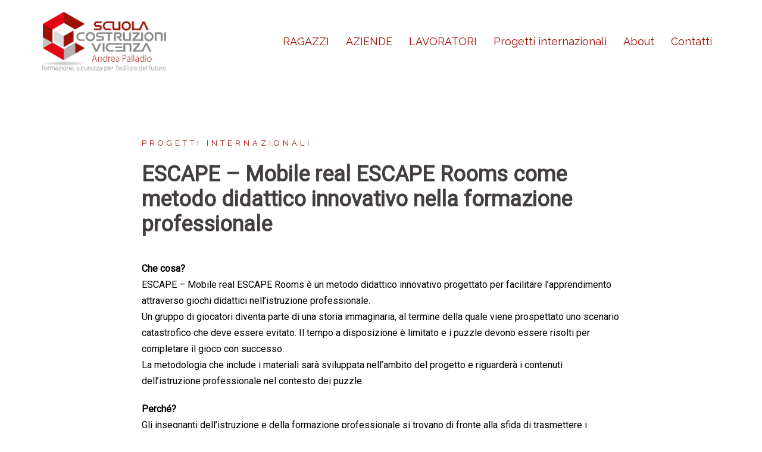

--- FILE ---
content_type: text/html; charset=UTF-8
request_url: https://scuola.scuolacostruzionivicenza.it/2021/08/30/escape-mobile-real-escape-rooms-come-metodo-didattico-innovativo-nella-formazione-professionale/
body_size: 10632
content:
<!DOCTYPE html>
<html lang="it-IT">
<head>
<meta charset="UTF-8">
<meta name="viewport" content="width=device-width, initial-scale=1">
<link rel="profile" href="https://gmpg.org/xfn/11">
<link rel="pingback" href="https://scuola.scuolacostruzionivicenza.it/xmlrpc.php">
<title>ESCAPE &#8211; Mobile real ESCAPE Rooms come metodo didattico innovativo nella formazione professionale &#8211; Scuola Costruzioni Vicenza</title>
<meta name='robots' content='max-image-preview:large' />
<link rel='dns-prefetch' href='//fonts.googleapis.com' />
<link rel="alternate" type="application/rss+xml" title="Scuola Costruzioni Vicenza &raquo; Feed" href="https://scuola.scuolacostruzionivicenza.it/feed/" />
<link rel="alternate" type="application/rss+xml" title="Scuola Costruzioni Vicenza &raquo; Feed dei commenti" href="https://scuola.scuolacostruzionivicenza.it/comments/feed/" />
<script type="text/javascript">
/* <![CDATA[ */
window._wpemojiSettings = {"baseUrl":"https:\/\/s.w.org\/images\/core\/emoji\/14.0.0\/72x72\/","ext":".png","svgUrl":"https:\/\/s.w.org\/images\/core\/emoji\/14.0.0\/svg\/","svgExt":".svg","source":{"concatemoji":"https:\/\/scuola.scuolacostruzionivicenza.it\/wp-includes\/js\/wp-emoji-release.min.js?ver=6.4.6"}};
/*! This file is auto-generated */
!function(i,n){var o,s,e;function c(e){try{var t={supportTests:e,timestamp:(new Date).valueOf()};sessionStorage.setItem(o,JSON.stringify(t))}catch(e){}}function p(e,t,n){e.clearRect(0,0,e.canvas.width,e.canvas.height),e.fillText(t,0,0);var t=new Uint32Array(e.getImageData(0,0,e.canvas.width,e.canvas.height).data),r=(e.clearRect(0,0,e.canvas.width,e.canvas.height),e.fillText(n,0,0),new Uint32Array(e.getImageData(0,0,e.canvas.width,e.canvas.height).data));return t.every(function(e,t){return e===r[t]})}function u(e,t,n){switch(t){case"flag":return n(e,"\ud83c\udff3\ufe0f\u200d\u26a7\ufe0f","\ud83c\udff3\ufe0f\u200b\u26a7\ufe0f")?!1:!n(e,"\ud83c\uddfa\ud83c\uddf3","\ud83c\uddfa\u200b\ud83c\uddf3")&&!n(e,"\ud83c\udff4\udb40\udc67\udb40\udc62\udb40\udc65\udb40\udc6e\udb40\udc67\udb40\udc7f","\ud83c\udff4\u200b\udb40\udc67\u200b\udb40\udc62\u200b\udb40\udc65\u200b\udb40\udc6e\u200b\udb40\udc67\u200b\udb40\udc7f");case"emoji":return!n(e,"\ud83e\udef1\ud83c\udffb\u200d\ud83e\udef2\ud83c\udfff","\ud83e\udef1\ud83c\udffb\u200b\ud83e\udef2\ud83c\udfff")}return!1}function f(e,t,n){var r="undefined"!=typeof WorkerGlobalScope&&self instanceof WorkerGlobalScope?new OffscreenCanvas(300,150):i.createElement("canvas"),a=r.getContext("2d",{willReadFrequently:!0}),o=(a.textBaseline="top",a.font="600 32px Arial",{});return e.forEach(function(e){o[e]=t(a,e,n)}),o}function t(e){var t=i.createElement("script");t.src=e,t.defer=!0,i.head.appendChild(t)}"undefined"!=typeof Promise&&(o="wpEmojiSettingsSupports",s=["flag","emoji"],n.supports={everything:!0,everythingExceptFlag:!0},e=new Promise(function(e){i.addEventListener("DOMContentLoaded",e,{once:!0})}),new Promise(function(t){var n=function(){try{var e=JSON.parse(sessionStorage.getItem(o));if("object"==typeof e&&"number"==typeof e.timestamp&&(new Date).valueOf()<e.timestamp+604800&&"object"==typeof e.supportTests)return e.supportTests}catch(e){}return null}();if(!n){if("undefined"!=typeof Worker&&"undefined"!=typeof OffscreenCanvas&&"undefined"!=typeof URL&&URL.createObjectURL&&"undefined"!=typeof Blob)try{var e="postMessage("+f.toString()+"("+[JSON.stringify(s),u.toString(),p.toString()].join(",")+"));",r=new Blob([e],{type:"text/javascript"}),a=new Worker(URL.createObjectURL(r),{name:"wpTestEmojiSupports"});return void(a.onmessage=function(e){c(n=e.data),a.terminate(),t(n)})}catch(e){}c(n=f(s,u,p))}t(n)}).then(function(e){for(var t in e)n.supports[t]=e[t],n.supports.everything=n.supports.everything&&n.supports[t],"flag"!==t&&(n.supports.everythingExceptFlag=n.supports.everythingExceptFlag&&n.supports[t]);n.supports.everythingExceptFlag=n.supports.everythingExceptFlag&&!n.supports.flag,n.DOMReady=!1,n.readyCallback=function(){n.DOMReady=!0}}).then(function(){return e}).then(function(){var e;n.supports.everything||(n.readyCallback(),(e=n.source||{}).concatemoji?t(e.concatemoji):e.wpemoji&&e.twemoji&&(t(e.twemoji),t(e.wpemoji)))}))}((window,document),window._wpemojiSettings);
/* ]]> */
</script>
<!-- <link rel='stylesheet' id='pt-cv-public-style-css' href='https://scuola.scuolacostruzionivicenza.it/wp-content/plugins/content-views-query-and-display-post-page/public/assets/css/cv.css?ver=3.6.4' type='text/css' media='all' /> -->
<!-- <link rel='stylesheet' id='sydney-bootstrap-css' href='https://scuola.scuolacostruzionivicenza.it/wp-content/themes/sydney/css/bootstrap/bootstrap.min.css?ver=1' type='text/css' media='all' /> -->
<link rel="stylesheet" type="text/css" href="//scuola.scuolacostruzionivicenza.it/wp-content/cache/wpfc-minified/20x2awak/7nqx5.css" media="all"/>
<style id='wp-emoji-styles-inline-css' type='text/css'>
img.wp-smiley, img.emoji {
display: inline !important;
border: none !important;
box-shadow: none !important;
height: 1em !important;
width: 1em !important;
margin: 0 0.07em !important;
vertical-align: -0.1em !important;
background: none !important;
padding: 0 !important;
}
</style>
<!-- <link rel='stylesheet' id='wp-block-library-css' href='https://scuola.scuolacostruzionivicenza.it/wp-includes/css/dist/block-library/style.min.css?ver=6.4.6' type='text/css' media='all' /> -->
<link rel="stylesheet" type="text/css" href="//scuola.scuolacostruzionivicenza.it/wp-content/cache/wpfc-minified/20jkkjp0/7nqx5.css" media="all"/>
<style id='classic-theme-styles-inline-css' type='text/css'>
/*! This file is auto-generated */
.wp-block-button__link{color:#fff;background-color:#32373c;border-radius:9999px;box-shadow:none;text-decoration:none;padding:calc(.667em + 2px) calc(1.333em + 2px);font-size:1.125em}.wp-block-file__button{background:#32373c;color:#fff;text-decoration:none}
</style>
<style id='global-styles-inline-css' type='text/css'>
body{--wp--preset--color--black: #000000;--wp--preset--color--cyan-bluish-gray: #abb8c3;--wp--preset--color--white: #ffffff;--wp--preset--color--pale-pink: #f78da7;--wp--preset--color--vivid-red: #cf2e2e;--wp--preset--color--luminous-vivid-orange: #ff6900;--wp--preset--color--luminous-vivid-amber: #fcb900;--wp--preset--color--light-green-cyan: #7bdcb5;--wp--preset--color--vivid-green-cyan: #00d084;--wp--preset--color--pale-cyan-blue: #8ed1fc;--wp--preset--color--vivid-cyan-blue: #0693e3;--wp--preset--color--vivid-purple: #9b51e0;--wp--preset--gradient--vivid-cyan-blue-to-vivid-purple: linear-gradient(135deg,rgba(6,147,227,1) 0%,rgb(155,81,224) 100%);--wp--preset--gradient--light-green-cyan-to-vivid-green-cyan: linear-gradient(135deg,rgb(122,220,180) 0%,rgb(0,208,130) 100%);--wp--preset--gradient--luminous-vivid-amber-to-luminous-vivid-orange: linear-gradient(135deg,rgba(252,185,0,1) 0%,rgba(255,105,0,1) 100%);--wp--preset--gradient--luminous-vivid-orange-to-vivid-red: linear-gradient(135deg,rgba(255,105,0,1) 0%,rgb(207,46,46) 100%);--wp--preset--gradient--very-light-gray-to-cyan-bluish-gray: linear-gradient(135deg,rgb(238,238,238) 0%,rgb(169,184,195) 100%);--wp--preset--gradient--cool-to-warm-spectrum: linear-gradient(135deg,rgb(74,234,220) 0%,rgb(151,120,209) 20%,rgb(207,42,186) 40%,rgb(238,44,130) 60%,rgb(251,105,98) 80%,rgb(254,248,76) 100%);--wp--preset--gradient--blush-light-purple: linear-gradient(135deg,rgb(255,206,236) 0%,rgb(152,150,240) 100%);--wp--preset--gradient--blush-bordeaux: linear-gradient(135deg,rgb(254,205,165) 0%,rgb(254,45,45) 50%,rgb(107,0,62) 100%);--wp--preset--gradient--luminous-dusk: linear-gradient(135deg,rgb(255,203,112) 0%,rgb(199,81,192) 50%,rgb(65,88,208) 100%);--wp--preset--gradient--pale-ocean: linear-gradient(135deg,rgb(255,245,203) 0%,rgb(182,227,212) 50%,rgb(51,167,181) 100%);--wp--preset--gradient--electric-grass: linear-gradient(135deg,rgb(202,248,128) 0%,rgb(113,206,126) 100%);--wp--preset--gradient--midnight: linear-gradient(135deg,rgb(2,3,129) 0%,rgb(40,116,252) 100%);--wp--preset--font-size--small: 13px;--wp--preset--font-size--medium: 20px;--wp--preset--font-size--large: 36px;--wp--preset--font-size--x-large: 42px;--wp--preset--spacing--20: 0.44rem;--wp--preset--spacing--30: 0.67rem;--wp--preset--spacing--40: 1rem;--wp--preset--spacing--50: 1.5rem;--wp--preset--spacing--60: 2.25rem;--wp--preset--spacing--70: 3.38rem;--wp--preset--spacing--80: 5.06rem;--wp--preset--shadow--natural: 6px 6px 9px rgba(0, 0, 0, 0.2);--wp--preset--shadow--deep: 12px 12px 50px rgba(0, 0, 0, 0.4);--wp--preset--shadow--sharp: 6px 6px 0px rgba(0, 0, 0, 0.2);--wp--preset--shadow--outlined: 6px 6px 0px -3px rgba(255, 255, 255, 1), 6px 6px rgba(0, 0, 0, 1);--wp--preset--shadow--crisp: 6px 6px 0px rgba(0, 0, 0, 1);}:where(.is-layout-flex){gap: 0.5em;}:where(.is-layout-grid){gap: 0.5em;}body .is-layout-flow > .alignleft{float: left;margin-inline-start: 0;margin-inline-end: 2em;}body .is-layout-flow > .alignright{float: right;margin-inline-start: 2em;margin-inline-end: 0;}body .is-layout-flow > .aligncenter{margin-left: auto !important;margin-right: auto !important;}body .is-layout-constrained > .alignleft{float: left;margin-inline-start: 0;margin-inline-end: 2em;}body .is-layout-constrained > .alignright{float: right;margin-inline-start: 2em;margin-inline-end: 0;}body .is-layout-constrained > .aligncenter{margin-left: auto !important;margin-right: auto !important;}body .is-layout-constrained > :where(:not(.alignleft):not(.alignright):not(.alignfull)){max-width: var(--wp--style--global--content-size);margin-left: auto !important;margin-right: auto !important;}body .is-layout-constrained > .alignwide{max-width: var(--wp--style--global--wide-size);}body .is-layout-flex{display: flex;}body .is-layout-flex{flex-wrap: wrap;align-items: center;}body .is-layout-flex > *{margin: 0;}body .is-layout-grid{display: grid;}body .is-layout-grid > *{margin: 0;}:where(.wp-block-columns.is-layout-flex){gap: 2em;}:where(.wp-block-columns.is-layout-grid){gap: 2em;}:where(.wp-block-post-template.is-layout-flex){gap: 1.25em;}:where(.wp-block-post-template.is-layout-grid){gap: 1.25em;}.has-black-color{color: var(--wp--preset--color--black) !important;}.has-cyan-bluish-gray-color{color: var(--wp--preset--color--cyan-bluish-gray) !important;}.has-white-color{color: var(--wp--preset--color--white) !important;}.has-pale-pink-color{color: var(--wp--preset--color--pale-pink) !important;}.has-vivid-red-color{color: var(--wp--preset--color--vivid-red) !important;}.has-luminous-vivid-orange-color{color: var(--wp--preset--color--luminous-vivid-orange) !important;}.has-luminous-vivid-amber-color{color: var(--wp--preset--color--luminous-vivid-amber) !important;}.has-light-green-cyan-color{color: var(--wp--preset--color--light-green-cyan) !important;}.has-vivid-green-cyan-color{color: var(--wp--preset--color--vivid-green-cyan) !important;}.has-pale-cyan-blue-color{color: var(--wp--preset--color--pale-cyan-blue) !important;}.has-vivid-cyan-blue-color{color: var(--wp--preset--color--vivid-cyan-blue) !important;}.has-vivid-purple-color{color: var(--wp--preset--color--vivid-purple) !important;}.has-black-background-color{background-color: var(--wp--preset--color--black) !important;}.has-cyan-bluish-gray-background-color{background-color: var(--wp--preset--color--cyan-bluish-gray) !important;}.has-white-background-color{background-color: var(--wp--preset--color--white) !important;}.has-pale-pink-background-color{background-color: var(--wp--preset--color--pale-pink) !important;}.has-vivid-red-background-color{background-color: var(--wp--preset--color--vivid-red) !important;}.has-luminous-vivid-orange-background-color{background-color: var(--wp--preset--color--luminous-vivid-orange) !important;}.has-luminous-vivid-amber-background-color{background-color: var(--wp--preset--color--luminous-vivid-amber) !important;}.has-light-green-cyan-background-color{background-color: var(--wp--preset--color--light-green-cyan) !important;}.has-vivid-green-cyan-background-color{background-color: var(--wp--preset--color--vivid-green-cyan) !important;}.has-pale-cyan-blue-background-color{background-color: var(--wp--preset--color--pale-cyan-blue) !important;}.has-vivid-cyan-blue-background-color{background-color: var(--wp--preset--color--vivid-cyan-blue) !important;}.has-vivid-purple-background-color{background-color: var(--wp--preset--color--vivid-purple) !important;}.has-black-border-color{border-color: var(--wp--preset--color--black) !important;}.has-cyan-bluish-gray-border-color{border-color: var(--wp--preset--color--cyan-bluish-gray) !important;}.has-white-border-color{border-color: var(--wp--preset--color--white) !important;}.has-pale-pink-border-color{border-color: var(--wp--preset--color--pale-pink) !important;}.has-vivid-red-border-color{border-color: var(--wp--preset--color--vivid-red) !important;}.has-luminous-vivid-orange-border-color{border-color: var(--wp--preset--color--luminous-vivid-orange) !important;}.has-luminous-vivid-amber-border-color{border-color: var(--wp--preset--color--luminous-vivid-amber) !important;}.has-light-green-cyan-border-color{border-color: var(--wp--preset--color--light-green-cyan) !important;}.has-vivid-green-cyan-border-color{border-color: var(--wp--preset--color--vivid-green-cyan) !important;}.has-pale-cyan-blue-border-color{border-color: var(--wp--preset--color--pale-cyan-blue) !important;}.has-vivid-cyan-blue-border-color{border-color: var(--wp--preset--color--vivid-cyan-blue) !important;}.has-vivid-purple-border-color{border-color: var(--wp--preset--color--vivid-purple) !important;}.has-vivid-cyan-blue-to-vivid-purple-gradient-background{background: var(--wp--preset--gradient--vivid-cyan-blue-to-vivid-purple) !important;}.has-light-green-cyan-to-vivid-green-cyan-gradient-background{background: var(--wp--preset--gradient--light-green-cyan-to-vivid-green-cyan) !important;}.has-luminous-vivid-amber-to-luminous-vivid-orange-gradient-background{background: var(--wp--preset--gradient--luminous-vivid-amber-to-luminous-vivid-orange) !important;}.has-luminous-vivid-orange-to-vivid-red-gradient-background{background: var(--wp--preset--gradient--luminous-vivid-orange-to-vivid-red) !important;}.has-very-light-gray-to-cyan-bluish-gray-gradient-background{background: var(--wp--preset--gradient--very-light-gray-to-cyan-bluish-gray) !important;}.has-cool-to-warm-spectrum-gradient-background{background: var(--wp--preset--gradient--cool-to-warm-spectrum) !important;}.has-blush-light-purple-gradient-background{background: var(--wp--preset--gradient--blush-light-purple) !important;}.has-blush-bordeaux-gradient-background{background: var(--wp--preset--gradient--blush-bordeaux) !important;}.has-luminous-dusk-gradient-background{background: var(--wp--preset--gradient--luminous-dusk) !important;}.has-pale-ocean-gradient-background{background: var(--wp--preset--gradient--pale-ocean) !important;}.has-electric-grass-gradient-background{background: var(--wp--preset--gradient--electric-grass) !important;}.has-midnight-gradient-background{background: var(--wp--preset--gradient--midnight) !important;}.has-small-font-size{font-size: var(--wp--preset--font-size--small) !important;}.has-medium-font-size{font-size: var(--wp--preset--font-size--medium) !important;}.has-large-font-size{font-size: var(--wp--preset--font-size--large) !important;}.has-x-large-font-size{font-size: var(--wp--preset--font-size--x-large) !important;}
.wp-block-navigation a:where(:not(.wp-element-button)){color: inherit;}
:where(.wp-block-post-template.is-layout-flex){gap: 1.25em;}:where(.wp-block-post-template.is-layout-grid){gap: 1.25em;}
:where(.wp-block-columns.is-layout-flex){gap: 2em;}:where(.wp-block-columns.is-layout-grid){gap: 2em;}
.wp-block-pullquote{font-size: 1.5em;line-height: 1.6;}
</style>
<link rel='stylesheet' id='sydney-google-fonts-css' href='https://fonts.googleapis.com/css?family=Raleway%3A400%2C600&#038;subset=latin&#038;display=swap' type='text/css' media='all' />
<!-- <link rel='stylesheet' id='sydney-style-css' href='https://scuola.scuolacostruzionivicenza.it/wp-content/themes/sydney/style.css?ver=20200129' type='text/css' media='all' /> -->
<link rel="stylesheet" type="text/css" href="//scuola.scuolacostruzionivicenza.it/wp-content/cache/wpfc-minified/k2pp2ixl/7nqx5.css" media="all"/>
<style id='sydney-style-inline-css' type='text/css'>
body, #mainnav ul ul a { font-family:Raleway;}
h1, h2, h3, h4, h5, h6, #mainnav ul li a, .portfolio-info, .roll-testimonials .name, .roll-team .team-content .name, .roll-team .team-item .team-pop .name, .roll-tabs .menu-tab li a, .roll-testimonials .name, .roll-project .project-filter li a, .roll-button, .roll-counter .name-count, .roll-counter .numb-count button, input[type="button"], input[type="reset"], input[type="submit"] { font-family:Raleway;}
.site-title { font-size:32px; }
.site-description { font-size:16px; }
#mainnav ul li a { font-size:18px; }
h1 { font-size:52px; }
h2 { font-size:42px; }
h3 { font-size:32px; }
h4 { font-size:25px; }
h5 { font-size:20px; }
h6 { font-size:18px; }
body { font-size:16px; }
.single .hentry .title-post { font-size:36px; }
.header-image { background-size:cover;}
.header-image { height:200px; }
.llms-student-dashboard .llms-button-secondary:hover,.llms-button-action:hover,.read-more-gt,.widget-area .widget_fp_social a,#mainnav ul li a:hover, .sydney_contact_info_widget span, .roll-team .team-content .name,.roll-team .team-item .team-pop .team-social li:hover a,.roll-infomation li.address:before,.roll-infomation li.phone:before,.roll-infomation li.email:before,.roll-testimonials .name,.roll-button.border,.roll-button:hover,.roll-icon-list .icon i,.roll-icon-list .content h3 a:hover,.roll-icon-box.white .content h3 a,.roll-icon-box .icon i,.roll-icon-box .content h3 a:hover,.switcher-container .switcher-icon a:focus,.go-top:hover,.hentry .meta-post a:hover,#mainnav > ul > li > a.active, #mainnav > ul > li > a:hover, button:hover, input[type="button"]:hover, input[type="reset"]:hover, input[type="submit"]:hover, .text-color, .social-menu-widget a, .social-menu-widget a:hover, .archive .team-social li a, a, h1 a, h2 a, h3 a, h4 a, h5 a, h6 a,.classic-alt .meta-post a,.single .hentry .meta-post a, .content-area.modern .hentry .meta-post span:before, .content-area.modern .post-cat { color:#9c1006}
.llms-student-dashboard .llms-button-secondary,.llms-button-action,.reply,.woocommerce #respond input#submit,.woocommerce a.button,.woocommerce button.button,.woocommerce input.button,.project-filter li a.active, .project-filter li a:hover,.preloader .pre-bounce1, .preloader .pre-bounce2,.roll-team .team-item .team-pop,.roll-progress .progress-animate,.roll-socials li a:hover,.roll-project .project-item .project-pop,.roll-project .project-filter li.active,.roll-project .project-filter li:hover,.roll-button.light:hover,.roll-button.border:hover,.roll-button,.roll-icon-box.white .icon,.owl-theme .owl-controls .owl-page.active span,.owl-theme .owl-controls.clickable .owl-page:hover span,.go-top,.bottom .socials li:hover a,.sidebar .widget:before,.blog-pagination ul li.active,.blog-pagination ul li:hover a,.content-area .hentry:after,.text-slider .maintitle:after,.error-wrap #search-submit:hover,#mainnav .sub-menu li:hover > a,#mainnav ul li ul:after, button, input[type="button"], input[type="reset"], input[type="submit"], .panel-grid-cell .widget-title:after { background-color:#9c1006}
.llms-student-dashboard .llms-button-secondary,.llms-student-dashboard .llms-button-secondary:hover,.llms-button-action,.llms-button-action:hover,.roll-socials li a:hover,.roll-socials li a,.roll-button.light:hover,.roll-button.border,.roll-button,.roll-icon-list .icon,.roll-icon-box .icon,.owl-theme .owl-controls .owl-page span,.comment .comment-detail,.widget-tags .tag-list a:hover,.blog-pagination ul li,.hentry blockquote,.error-wrap #search-submit:hover,textarea:focus,input[type="text"]:focus,input[type="password"]:focus,input[type="datetime"]:focus,input[type="datetime-local"]:focus,input[type="date"]:focus,input[type="month"]:focus,input[type="time"]:focus,input[type="week"]:focus,input[type="number"]:focus,input[type="email"]:focus,input[type="url"]:focus,input[type="search"]:focus,input[type="tel"]:focus,input[type="color"]:focus, button, input[type="button"], input[type="reset"], input[type="submit"], .archive .team-social li a { border-color:#9c1006}
.go-top:hover svg,.sydney_contact_info_widget span { fill:#9c1006;}
.site-header.float-header { background-color:rgba(255,255,255,0.9);}
@media only screen and (max-width: 1024px) { .site-header { background-color:#ffffff;}}
.site-title a, .site-title a:hover { color:#ffffff}
.site-description { color:#ffffff}
#mainnav ul li a, #mainnav ul li::before { color:#9c1006}
#mainnav .sub-menu li a { color:#ffffff}
#mainnav .sub-menu li a { background:#9c1006}
.text-slider .maintitle, .text-slider .subtitle { color:#9c1006}
body { color:#000000}
#secondary { background-color:#ffffff}
#secondary, #secondary a { color:#767676}
.footer-widgets { background-color:#252525}
.btn-menu .sydney-svg-icon { fill:#9c1006}
#mainnav ul li a:hover { color:#e30613}
.site-footer { background-color:#1c1c1c}
.site-footer,.site-footer a { color:#666666}
.overlay { background-color:#000000}
.page-wrap { padding-top:0px;}
.page-wrap { padding-bottom:100px;}
@media only screen and (max-width: 1025px) {		
.mobile-slide {
display: block;
}
.slide-item {
background-image: none !important;
}
.header-slider {
}
.slide-item {
height: auto !important;
}
.slide-inner {
min-height: initial;
} 
}
@media only screen and (max-width: 780px) { 
h1 { font-size: 32px;}
h2 { font-size: 28px;}
h3 { font-size: 22px;}
h4 { font-size: 18px;}
h5 { font-size: 16px;}
h6 { font-size: 14px;}
}
</style>
<!--[if lte IE 9]>
<link rel='stylesheet' id='sydney-ie9-css' href='https://scuola.scuolacostruzionivicenza.it/wp-content/themes/sydney/css/ie9.css?ver=6.4.6' type='text/css' media='all' />
<![endif]-->
<!-- <link rel='stylesheet' id='sydney-font-awesome-css' href='https://scuola.scuolacostruzionivicenza.it/wp-content/themes/sydney/fonts/font-awesome.min.css?ver=6.4.6' type='text/css' media='all' /> -->
<link rel="stylesheet" type="text/css" href="//scuola.scuolacostruzionivicenza.it/wp-content/cache/wpfc-minified/1mv80xht/7nqx5.css" media="all"/>
<script src='//scuola.scuolacostruzionivicenza.it/wp-content/cache/wpfc-minified/2xvqqpju/7nqx5.js' type="text/javascript"></script>
<!-- <script type="text/javascript" src="https://scuola.scuolacostruzionivicenza.it/wp-includes/js/jquery/jquery.min.js?ver=3.7.1" id="jquery-core-js"></script> -->
<!-- <script type="text/javascript" src="https://scuola.scuolacostruzionivicenza.it/wp-includes/js/jquery/jquery-migrate.min.js?ver=3.4.1" id="jquery-migrate-js"></script> -->
<link rel="https://api.w.org/" href="https://scuola.scuolacostruzionivicenza.it/wp-json/" /><link rel="alternate" type="application/json" href="https://scuola.scuolacostruzionivicenza.it/wp-json/wp/v2/posts/1072" /><link rel="EditURI" type="application/rsd+xml" title="RSD" href="https://scuola.scuolacostruzionivicenza.it/xmlrpc.php?rsd" />
<meta name="generator" content="WordPress 6.4.6" />
<link rel="canonical" href="https://scuola.scuolacostruzionivicenza.it/2021/08/30/escape-mobile-real-escape-rooms-come-metodo-didattico-innovativo-nella-formazione-professionale/" />
<link rel='shortlink' href='https://scuola.scuolacostruzionivicenza.it/?p=1072' />
<link rel="alternate" type="application/json+oembed" href="https://scuola.scuolacostruzionivicenza.it/wp-json/oembed/1.0/embed?url=https%3A%2F%2Fscuola.scuolacostruzionivicenza.it%2F2021%2F08%2F30%2Fescape-mobile-real-escape-rooms-come-metodo-didattico-innovativo-nella-formazione-professionale%2F" />
<link rel="alternate" type="text/xml+oembed" href="https://scuola.scuolacostruzionivicenza.it/wp-json/oembed/1.0/embed?url=https%3A%2F%2Fscuola.scuolacostruzionivicenza.it%2F2021%2F08%2F30%2Fescape-mobile-real-escape-rooms-come-metodo-didattico-innovativo-nella-formazione-professionale%2F&#038;format=xml" />
<link rel="preconnect" href="https://fonts.googleapis.com">
<link rel="preconnect" href="https://fonts.gstatic.com">
<link href='https://fonts.googleapis.com/css2?display=swap&family=Roboto' rel='stylesheet'><style type="text/css">.recentcomments a{display:inline !important;padding:0 !important;margin:0 !important;}</style>	<style type="text/css">
.header-image {
background-image: url(https://www.scuolacostruzionivicenza.it/wp-content/uploads/2020/06/cropped-header3-1.png);
display: block;
}
@media only screen and (max-width: 1024px) {
.header-inner {
display: block;
}
.header-image {
background-image: none;
height: auto !important;
}		
}
</style>
<link rel="icon" href="https://scuola.scuolacostruzionivicenza.it/wp-content/uploads/2020/06/cropped-logo-social-p-32x32.png" sizes="32x32" />
<link rel="icon" href="https://scuola.scuolacostruzionivicenza.it/wp-content/uploads/2020/06/cropped-logo-social-p-192x192.png" sizes="192x192" />
<link rel="apple-touch-icon" href="https://scuola.scuolacostruzionivicenza.it/wp-content/uploads/2020/06/cropped-logo-social-p-180x180.png" />
<meta name="msapplication-TileImage" content="https://scuola.scuolacostruzionivicenza.it/wp-content/uploads/2020/06/cropped-logo-social-p-270x270.png" />
<style id="egf-frontend-styles" type="text/css">
p {font-family: 'Roboto', sans-serif;font-style: normal;font-weight: 400;} h1 {font-family: 'Roboto', sans-serif;font-style: normal;font-weight: 400;} h2 {font-family: 'Roboto', sans-serif;font-style: normal;font-weight: 400;} h3 {font-family: 'Roboto', sans-serif;font-style: normal;font-weight: 400;} h4 {font-family: 'Roboto', sans-serif;font-style: normal;font-weight: 400;} h5 {font-family: 'Roboto', sans-serif;font-style: normal;font-weight: 400;} h6 {font-family: 'Roboto', sans-serif;font-style: normal;font-weight: 400;} 	</style>
</head>
<body data-rsssl=1 class="post-template post-template-post-templates post-template-post_nosidebar post-template-post-templatespost_nosidebar-php single single-post postid-1072 single-format-standard menu-inline">
<div class="preloader">
<div class="spinner">
<div class="pre-bounce1"></div>
<div class="pre-bounce2"></div>
</div>
</div>
<div id="page" class="hfeed site">
<a class="skip-link screen-reader-text" href="#content">Vai al contenuto</a>
<header id="masthead" class="site-header" role="banner">
<div class="header-wrap">
<div class="container">
<div class="row">
<div class="col-md-4 col-sm-8 col-xs-12">
<a href="https://scuola.scuolacostruzionivicenza.it/" title="Scuola Costruzioni Vicenza"><img class="site-logo" src="https://scuola.scuolacostruzionivicenza.it/wp-content/uploads/2020/06/scuola-DEF.png" alt="Scuola Costruzioni Vicenza" /></a>
</div>
<div class="col-md-8 col-sm-4 col-xs-12">
<div class="btn-menu"><i class="sydney-svg-icon"><svg xmlns="http://www.w3.org/2000/svg" viewBox="0 0 448 512"><path d="M16 132h416c8.837 0 16-7.163 16-16V76c0-8.837-7.163-16-16-16H16C7.163 60 0 67.163 0 76v40c0 8.837 7.163 16 16 16zm0 160h416c8.837 0 16-7.163 16-16v-40c0-8.837-7.163-16-16-16H16c-8.837 0-16 7.163-16 16v40c0 8.837 7.163 16 16 16zm0 160h416c8.837 0 16-7.163 16-16v-40c0-8.837-7.163-16-16-16H16c-8.837 0-16 7.163-16 16v40c0 8.837 7.163 16 16 16z" /></svg></i></div>
<nav id="mainnav" class="mainnav" role="navigation">
<div class="menu-menu-1-container"><ul id="menu-menu-1" class="menu"><li id="menu-item-1561" class="menu-item menu-item-type-custom menu-item-object-custom menu-item-1561"><a href="https://www.scuolacostruzionivicenza.it/scuola/">RAGAZZI</a></li>
<li id="menu-item-1562" class="menu-item menu-item-type-custom menu-item-object-custom menu-item-1562"><a href="https://www.scuolacostruzionivicenza.it/aziende/">AZIENDE</a></li>
<li id="menu-item-1563" class="menu-item menu-item-type-custom menu-item-object-custom menu-item-1563"><a href="https://www.scuolacostruzionivicenza.it/lavoratori/">LAVORATORI</a></li>
<li id="menu-item-121" class="menu-item menu-item-type-post_type menu-item-object-page menu-item-121"><a href="https://scuola.scuolacostruzionivicenza.it/progetti-internazionali/">Progetti internazionali</a></li>
<li id="menu-item-144" class="menu-item menu-item-type-post_type menu-item-object-page menu-item-144"><a href="https://scuola.scuolacostruzionivicenza.it/about/">About</a></li>
<li id="menu-item-152" class="menu-item menu-item-type-post_type menu-item-object-page menu-item-152"><a href="https://scuola.scuolacostruzionivicenza.it/contatti/">Contatti</a></li>
</ul></div>						</nav><!-- #site-navigation -->
</div>
</div>
</div>
</div>
</header><!-- #masthead -->
<div class="sydney-hero-area">
<div class="header-image">
</div>
</div>
<div id="content" class="page-wrap">
<div class="container content-wrapper">
<div class="row">	
<div id="primary" class="content-area">
<main id="main" class="site-main" role="main">
<article id="post-1072" class="post-1072 post type-post status-publish format-standard has-post-thumbnail hentry category-progetti-internazionali">
<header class="entry-header">
<div class="meta-post">
<a href="https://scuola.scuolacostruzionivicenza.it/category/progetti-internazionali/" title="progetti internazionali" class="post-cat">progetti internazionali</a>		</div>
<h1 class="title-post entry-title">ESCAPE &#8211; Mobile real ESCAPE Rooms come metodo didattico innovativo nella formazione professionale</h1>
</header><!-- .entry-header -->
<div class="entry-content">
<p><strong>Che cosa?</strong><br />
ESCAPE &#8211; Mobile real ESCAPE Rooms è un metodo didattico innovativo progettato per facilitare l&#8217;apprendimento attraverso giochi didattici nell&#8217;istruzione professionale.<br />
Un gruppo di giocatori diventa parte di una storia immaginaria, al termine della quale viene prospettato uno scenario catastrofico che deve essere evitato. Il tempo a disposizione è limitato e i puzzle devono essere risolti per completare il gioco con successo.<br />
La metodologia che include i materiali sarà sviluppata nell&#8217;ambito del progetto e riguarderà i contenuti dell&#8217;istruzione professionale nel contesto dei puzzle.</p>
<p><strong>Perché?</strong><br />
Gli insegnanti dell&#8217;istruzione e della formazione professionale si trovano di fronte alla sfida di trasmettere i contenuti didattici in modo appropriato per il gruppo target.<br />
I metodi di insegnamento classici sono sempre più integrati da metodi innovativi e moderni per rendere l&#8217;apprendimento ancora più orientato al gruppo, attraente ed efficiente.<br />
Elementi ludici, con i quali l&#8217;attrattiva delle lezioni e quindi il successo dell&#8217;apprendimento possono essere notevolmente aumentati, stanno sempre avendo successo nei metodi di apprendimento.<br />
ESCAPE è progettato per fare proprio questo.</p>
<p><strong>Come?</strong><br />
Il progetto sta sviluppando un metodo didattico innovativo che, con un&#8217;adeguata preparazione professionale, può essere universalmente adattato a diverse materie e contenuti.<br />
Questo metodo di insegnamento si basa sul metodo delle “stazioni di apprendimento” ed è strettamente orientato al principio di gioco della vera Escape Room.</p>
<p><strong>Quando?</strong><br />
Il progetto ESCAPE sarà svolto tra il 1° marzo 2021 e il 28 febbraio 2023 con capofila TALENTBRÜCKE GmbH &amp; Co. KG, e da altri quattro partner provenienti da Italia, Belgio, Austria e Germania.</p>
<p><a href="https://mobile-escape-room.eu/it/escape-camere-reali-mobili-escape-come-metodo-di-insegnamento-innovativo-nella-formazione-professionale-educazione/" target="_blank" rel="noopener">Vai al sito del progetto</a></p>
<p>Il presente progetto è finanziato con il sostegno della Commissione europea. L’autore è il solo responsabile di questa produzione e la Commissione declina ogni responsabilità sull’uso che potrà essere fatto delle informazioni in essa contenute.</p>
<p><img decoding="async" class="alignnone size-medium wp-image-456" src="https://scuola.scuolacostruzionivicenza.it/wp-content/uploads/2020/12/iconsEU-300x66.png" alt="" width="300" height="66" srcset="https://scuola.scuolacostruzionivicenza.it/wp-content/uploads/2020/12/iconsEU-300x66.png 300w, https://scuola.scuolacostruzionivicenza.it/wp-content/uploads/2020/12/iconsEU-230x50.png 230w, https://scuola.scuolacostruzionivicenza.it/wp-content/uploads/2020/12/iconsEU-350x77.png 350w, https://scuola.scuolacostruzionivicenza.it/wp-content/uploads/2020/12/iconsEU-480x105.png 480w, https://scuola.scuolacostruzionivicenza.it/wp-content/uploads/2020/12/iconsEU.png 768w" sizes="(max-width: 300px) 100vw, 300px" /></p>
</div><!-- .entry-content -->
<footer class="entry-footer">
</footer><!-- .entry-footer -->
</article><!-- #post-## -->
<nav class="navigation post-navigation" role="navigation">
<h2 class="screen-reader-text">Navigazione articolo</h2>
<div class="nav-links clearfix">
<div class="nav-previous"><span>&#10229;</span><a href="https://scuola.scuolacostruzionivicenza.it/2021/08/30/progetto-smeege-i-dirigenti-delle-pmi-vanno-in-europa/" rel="prev">Progetto SMEEGE &#8211; I dirigenti delle PMI vanno in Europa</a></div><div class="nav-next"><a href="https://scuola.scuolacostruzionivicenza.it/2022/05/06/next-steps/" rel="next">Next steps</a><span>&#10230;</span></div>		</div><!-- .nav-links -->
</nav><!-- .navigation -->
</main><!-- #main -->
</div><!-- #primary -->
			</div>
</div>
</div><!-- #content -->
<div id="sidebar-footer" class="footer-widgets widget-area" role="complementary">
<div class="container">
<div class="sidebar-column col-md-4">
<aside id="sow-editor-2" class="widget widget_sow-editor"><div class="so-widget-sow-editor so-widget-sow-editor-base">
<div class="siteorigin-widget-tinymce textwidget">
<p><strong>Scuola Costruzioni Vicenza Andrea Palladio</strong></p>
<p>viale Cricoli, 57 - 36100 Vicenza</p>
<p>P.IVA 02411370246</p>
</div>
</div></aside>				</div>
<div class="sidebar-column col-md-4">
<aside id="block-2" class="widget widget_block widget_text">
<p>TEL. 0444.544395</p>
</aside><aside id="block-3" class="widget widget_block widget_text">
<p>E-MAIL:&nbsp;info@scuolacostruzionivicenza.it</p>
</aside><aside id="block-4" class="widget widget_block widget_text">
<p>PEC:&nbsp;<a href="mailto:scuolacostruzionivicenza@pec.it">scuolacostruzionivicenza@pec.it</a></p>
</aside>				</div>
<div class="sidebar-column col-md-4">
<aside id="fp_social-2" class="widget widget_fp_social">						<div class="menu-social-container"><ul id="menu-social" class="menu social-menu-widget clearfix"><li id="menu-item-722" class="menu-item menu-item-type-custom menu-item-object-custom menu-item-722"><a href="https://www.facebook.com/scuola.costruzioni.vicenza"><span class="screen-reader-text">Facebook</span></a></li>
<li id="menu-item-723" class="menu-item menu-item-type-custom menu-item-object-custom menu-item-723"><a href="https://www.instagram.com/scuola.costruzioni.vicenza/"><span class="screen-reader-text">Instagram</span></a></li>
</ul></div>	
</aside>				</div>
</div>	
</div>	
<a class="go-top"><i class="sydney-svg-icon"><svg xmlns="http://www.w3.org/2000/svg" viewBox="0 0 448 512"><path d="M240.971 130.524l194.343 194.343c9.373 9.373 9.373 24.569 0 33.941l-22.667 22.667c-9.357 9.357-24.522 9.375-33.901.04L224 227.495 69.255 381.516c-9.379 9.335-24.544 9.317-33.901-.04l-22.667-22.667c-9.373-9.373-9.373-24.569 0-33.941L207.03 130.525c9.372-9.373 24.568-9.373 33.941-.001z" /></svg></i></a>
<footer id="colophon" class="site-footer" role="contentinfo">
<div class="site-info container">
<a href="https://wordpress.org/">Proudly powered by WordPress</a>
<span class="sep"> | </span>
Tema: <a href="https://athemes.com/theme/sydney" rel="nofollow">Sydney</a> by aThemes.		</div><!-- .site-info -->
</footer><!-- #colophon -->
</div><!-- #page -->
<script type="text/javascript" id="pt-cv-content-views-script-js-extra">
/* <![CDATA[ */
var PT_CV_PUBLIC = {"_prefix":"pt-cv-","page_to_show":"5","_nonce":"ea36fd29c8","is_admin":"","is_mobile":"","ajaxurl":"https:\/\/scuola.scuolacostruzionivicenza.it\/wp-admin\/admin-ajax.php","lang":"","loading_image_src":"data:image\/gif;base64,R0lGODlhDwAPALMPAMrKygwMDJOTkz09PZWVla+vr3p6euTk5M7OzuXl5TMzMwAAAJmZmWZmZszMzP\/\/\/yH\/[base64]\/wyVlamTi3nSdgwFNdhEJgTJoNyoB9ISYoQmdjiZPcj7EYCAeCF1gEDo4Dz2eIAAAh+QQFCgAPACwCAAAADQANAAAEM\/DJBxiYeLKdX3IJZT1FU0iIg2RNKx3OkZVnZ98ToRD4MyiDnkAh6BkNC0MvsAj0kMpHBAAh+QQFCgAPACwGAAAACQAPAAAEMDC59KpFDll73HkAA2wVY5KgiK5b0RRoI6MuzG6EQqCDMlSGheEhUAgqgUUAFRySIgAh+QQFCgAPACwCAAIADQANAAAEM\/DJKZNLND\/[base64]"};
var PT_CV_PAGINATION = {"first":"\u00ab","prev":"\u2039","next":"\u203a","last":"\u00bb","goto_first":"Go to first page","goto_prev":"Go to previous page","goto_next":"Go to next page","goto_last":"Go to last page","current_page":"Current page is","goto_page":"Go to page"};
/* ]]> */
</script>
<script type="text/javascript" src="https://scuola.scuolacostruzionivicenza.it/wp-content/plugins/content-views-query-and-display-post-page/public/assets/js/cv.js?ver=3.6.4" id="pt-cv-content-views-script-js"></script>
<script type="text/javascript" src="https://scuola.scuolacostruzionivicenza.it/wp-content/themes/sydney/js/functions.min.js?ver=20201221" id="sydney-functions-js"></script>
<script type="text/javascript" src="https://scuola.scuolacostruzionivicenza.it/wp-content/themes/sydney/js/scripts.js?ver=6.4.6" id="sydney-scripts-js"></script>
<script type="text/javascript" src="https://scuola.scuolacostruzionivicenza.it/wp-content/themes/sydney/js/so-legacy.js?ver=6.4.6" id="sydney-so-legacy-scripts-js"></script>
<script type="text/javascript" src="https://scuola.scuolacostruzionivicenza.it/wp-content/themes/sydney/js/so-legacy-main.min.js?ver=6.4.6" id="sydney-so-legacy-main-js"></script>
<script>
/(trident|msie)/i.test(navigator.userAgent)&&document.getElementById&&window.addEventListener&&window.addEventListener("hashchange",function(){var t,e=location.hash.substring(1);/^[A-z0-9_-]+$/.test(e)&&(t=document.getElementById(e))&&(/^(?:a|select|input|button|textarea)$/i.test(t.tagName)||(t.tabIndex=-1),t.focus())},!1);
</script>
</body>
</html><!-- WP Fastest Cache file was created in 0.27494120597839 seconds, on 27-08-25 14:29:00 --><!-- via php -->

--- FILE ---
content_type: text/css
request_url: https://scuola.scuolacostruzionivicenza.it/wp-content/cache/wpfc-minified/k2pp2ixl/7nqx5.css
body_size: 13921
content:
html {
scroll-behavior: smooth;
} .social-menu-widget {
padding: 0;
margin: 0 auto;
display: table;
text-align: center;
}
.widget-area .widget_fp_social a,
.social-menu-widget a,
.social-menu-widget a:hover {
color: #d65050;
}
.social-menu-widget li {
display: inline-block;
padding: 5px 20px;
list-style: none;
line-height: 1;
}
.widget-area .widget_fp_social div ul li {
padding: 5px 10px;
line-height: 1;
}
.social-menu-widget a {
text-decoration: none;
}
.social-widget li a::before,
.social-menu-widget a:before {
font-family: FontAwesome;
color: inherit;
}
.social-menu-widget li a,
.social-widget a {
-webkit-backface-visibility: visible;
backface-visibility: visible;
}
.social-menu-widget li a:hover,
.social-widget a:hover {
}
.social-menu-widget a:before {
font-size: 50px;
text-shadow: 0 0 1px #222;
}
.widget-area .widget_fp_social a:before {
font-size: 34px;
}
.social-menu-widget a[href*="twitter.com"]::before {
content: '\f099';
}
.social-menu-widget a[href*="facebook.com"]::before {
content: '\f09a';
}
.social-menu-widget a[href*="plus.google.com"]::before {
content: '\f0d5';
}
.social-menu-widget a[href*="google.com/+"]::before {
content: '\f0d5';
}
.social-menu-widget a[href*="dribbble.com"]::before {
content: '\f17d';
}
.social-menu-widget a[href*="pinterest.com"]::before {
content: '\f231';
}
.social-menu-widget a[href*="youtube.com"]::before {
content: '\f167';
}
.social-menu-widget a[href*="flickr.com"]::before {
content: '\f16e';
}
.social-menu-widget a[href*="vimeo.com"]::before {
content: '\f194';
}
.social-menu-widget a[href*="instagram.com"]::before {
content: '\f16d';
}
.social-menu-widget a[href*="linkedin.com"]::before {
content: '\f0e1';
}
.social-menu-widget a[href*="foursquare.com"]::before {
content: '\f180';
}
.social-menu-widget a[href*="tumblr.com"]::before {
content: '\f173';
}
.social-menu-widget a[href*="behance.net"]::before {
content: '\f1b4';
}
.social-menu-widget a[href*="deviantart.com"]::before {
content: '\f1bd';
}
.social-menu-widget a[href*="soundcloud.com"]::before {
content: '\f1be';
}
.social-menu-widget a[href*="spotify.com"]::before {
content: '\f1bc';
}
.social-menu-widget a[href*="weibo.com"]::before {
content: '\f18a';
}
.social-menu-widget a[href*="xing.com"]::before {
content: '\f168';
}
.social-menu-widget a[href*="trello.com"]::before {
content: '\f181';
} .site-main .comment-navigation,
.site-main .posts-navigation,
.site-main .post-navigation {
margin: 0 0 1.5em;
overflow: hidden;
}
.comment-navigation .nav-previous,
.posts-navigation .nav-previous,
.post-navigation .nav-previous {
float: left;
width: 50%;
}
.comment-navigation .nav-next,
.posts-navigation .nav-next,
.post-navigation .nav-next {
float: right;
text-align: right;
width: 50%;
}
.posts-navigation .nav-previous {
padding-left: 15px;
}
.posts-navigation .nav-next {
padding-right: 15px;
}
.post-navigation {
margin: 30px 0 45px;
background-color: #f7f7f7;
padding: 30px;
position: relative;
}
.post-navigation a {
color: #47425d;
}
.post-navigation .nav-previous:hover span,
.post-navigation .nav-next:hover span {
color: #47425d;
}
.post-navigation span {
color: #c7c7c7;
transition: color 0.3s;
}
.post-navigation .nav-previous span {
margin-right: 10px;
}
.post-navigation .nav-previous {
border-right: 1px solid #ebebeb;
}
.post-navigation .nav-next span {
margin-left: 10px;
}
.navigation.pagination {
margin-top: 30px;
}
.woocommerce nav.woocommerce-pagination ul li {
border: 0;
}
.woocommerce nav.woocommerce-pagination ul li .page-numbers,
.nav-links .page-numbers {
background-color: #f7f7f7;
padding: 20px;
line-height: 1;
display: inline-block;
color: #443f3f;
}
.woocommerce nav.woocommerce-pagination ul li .page-numbers.current,
.woocommerce nav.woocommerce-pagination ul li .page-numbers:hover,
.nav-links .page-numbers:not(.dots):hover,
.nav-links .page-numbers.current {
background-color: #252525;
color: #fff;
}
.woocommerce nav.woocommerce-pagination ul {
border: 0;
margin: 0;
}
@media ( min-width: 991px ) {
nav.woocommerce-pagination {
margin-top: 45px;
}
}  .screen-reader-text {
clip: rect(1px, 1px, 1px, 1px);
position: absolute !important;
height: 1px;
width: 1px;
overflow: hidden;
}
.screen-reader-text:hover,
.screen-reader-text:active,
.screen-reader-text:focus {
background-color: #f1f1f1;
border-radius: 3px;
box-shadow: 0 0 2px 2px rgba(0, 0, 0, 0.6);
clip: auto !important;
color: #21759b;
display: block;
font-size: 14px;
font-size: 0.875rem;
font-weight: bold;
height: auto;
left: 5px;
line-height: normal;
padding: 15px 23px 14px;
text-decoration: none;
top: 5px;
width: auto;
z-index: 100000; } .alignleft {
display: inline;
float: left;
margin-right: 1.5em;
}
.alignright {
display: inline;
float: right;
margin-left: 1.5em;
}
.aligncenter {
clear: both;
display: block;
margin-left: auto;
margin-right: auto;
}
.widget select {
max-width: 100%;
} .widget_search .search-submit {
display: none;
} .sticky {
display: block;
}
.hentry {
}
.byline,
.updated:not(.published) {
display: none;
}
.single .byline,
.group-blog .byline {
display: inline;
}
.single .entry-header,
.page .entry-header {
margin-bottom: 30px;
}
.entry-footer {
clear: left;
margin-top: 30px;
}
.page-links {
clear: both;
margin: 0 0 30px;
}
.page-header {
margin: 0;
border: 0;
}
.page-wrap .content-wrapper {
padding-top: 15px;
padding-bottom: 15px;
background-color: #fff;
}
.page .page-wrap .content-wrapper,
.single .page-wrap .content-wrapper {
padding: 30px;
}
.page-template-page_front-page .page-wrap .content-wrapper {
padding-top: 0;
padding-bottom: 0;
background-color: transparent;
}
.single .meta-post .post-cat::before {
content: '/';
padding: 0 10px;
}
.single .meta-post .post-cat:first-of-type::before {
content: '';
padding: 0;
}
.single .hentry .meta-post a {
color: #d65050;
} .blog .format-aside .entry-title,
.archive .format-aside .entry-title {
display: none;
} .comment-content a {
word-wrap: break-word;
}
.bypostauthor {
display: block;
}  .infinite-scroll .posts-navigation, .infinite-scroll.neverending .site-footer { display: none;
} .infinity-end.neverending .site-footer {
display: block;
} .page-content .wp-smiley,
.entry-content .wp-smiley,
.comment-content .wp-smiley {
border: none;
margin-bottom: 0;
margin-top: 0;
padding: 0;
} embed,
iframe,
object {
max-width: 100%;
}
img {
max-width: 100%;
height: auto;
}
.fitVids-wrapper {
position: relative;
padding-bottom: 56.25%;
height: 0;
}
.fitVids-wrapper iframe {
position: absolute;
top: 0;
left: 0;
width: 100%;
height: 100%;
} .wp-caption {
margin-bottom: 1.5em;
max-width: 100%;
}
.wp-caption img[class*="wp-image-"] {
display: block;
margin: 0 auto;
}
.wp-caption-text {
text-align: center;
}
.wp-caption .wp-caption-text {
margin: 0.8075em 0;
} .gallery {
margin-bottom: 1.5em;
}
.gallery-item {
display: inline-block;
text-align: center;
vertical-align: top;
width: 100%;
}
.gallery-columns-2 .gallery-item {
max-width: 50%;
}
.gallery-columns-3 .gallery-item {
max-width: 33.33%;
}
.gallery-columns-4 .gallery-item {
max-width: 25%;
}
.gallery-columns-5 .gallery-item {
max-width: 20%;
}
.gallery-columns-6 .gallery-item {
max-width: 16.66%;
}
.gallery-columns-7 .gallery-item {
max-width: 14.28%;
}
.gallery-columns-8 .gallery-item {
max-width: 12.5%;
}
.gallery-columns-9 .gallery-item {
max-width: 11.11%;
}
.gallery-caption {
display: block;
} *,
*:before,
*:after {
-webkit-box-sizing: border-box;
-moz-box-sizing: border-box;
box-sizing: border-box;
}
body {
font-size: 14px;
line-height: 1.7;
font-family: "Source Sans Pro", sans-serif;
background: #fff;
color: #767676;
}
a {
text-decoration: none;
-webkit-transition: all 0.3s ease-in-out;
-moz-transition: all 0.3s ease-in-out;
-ms-transition: all 0.3s ease-in-out;
-o-transition: all 0.3s ease-in-out;
transition: all 0.3s ease-in-out;
}
a:hover,
a:focus {
color: #443f3f;
text-decoration: none;
outline: 0;
-webkit-transition: all 0.3s ease-in-out;
-moz-transition: all 0.3s ease-in-out;
-ms-transition: all 0.3s ease-in-out;
-o-transition: all 0.3s ease-in-out;
transition: all 0.3s ease-in-out;
}
p {
margin-bottom: 20px;
}
.footer-widgets .widget ul,
.widget-area .widget ul {
list-style: none;
padding: 0;
}
.widget .children {
padding-left: 15px;
}
.img-left {
margin: 0 33px 0 0 !important;
float: left;
}
.img-right {
margin: 0 0 0 33px !important;
float: right;
}
strong {
font-weight: 600;
}
h1 { font: 52px/1.1 "Raleway", sans-serif;}
h2 { font: 42px/1.1 "Raleway", sans-serif;}
h3 { font: 32px/1.1 "Raleway", sans-serif;}
h4 { font: 25px/1.1 "Raleway", sans-serif;}
h5 { font: 20px/1.1 "Raleway", sans-serif;}
h6 { font: 18px/1.1 "Raleway", sans-serif;}
h1, h2, h3, h4, h5, h6 {
color: #443f3f;
font-weight: 600;
margin: 10px 0 24px;
}
.text-white { color: #fff !important; }
.text-dark { color: #443f3f !important;}
button,
.llms-button-action,
.llms-student-dashboard .llms-button-secondary,
input[type="button"],
input[type="reset"],
input[type="submit"] {
position: relative;
display: inline-block;
font-family: "Raleway", sans-serif;
font-size: 13px;
line-height: 24px;
font-weight: 700;
padding: 12px 34px;
color: #fff;
text-transform: uppercase;
-webkit-border-radius: 3px;
-moz-border-radius: 3px;
-o-border-radius: 3px;
border-radius: 3px;
-webkit-transition: all 0.3s;
-moz-transition: all 0.3s;
-ms-transition: all 0.3s;
-o-transition: all 0.3s;
transition: all 0.3s;
}
button:hover,
.llms-button-action:hover,
.llms-student-dashboard .llms-button-secondary:hover,
input[type="button"]:hover,
input[type="reset"]:hover,
input[type="submit"]:hover {
background-color: transparent;
}
.select2-container--default .select2-selection--single,
select,
textarea,
input[type="text"],
input[type="password"],
input[type="datetime"],
input[type="datetime-local"],
input[type="date"],
input[type="month"],
input[type="time"],
input[type="week"],
input[type="number"],
input[type="email"],
input[type="url"],
input[type="search"],
input[type="tel"],
input[type="color"] {
color: #767676;
background-color: #fafafa;
border: 1px solid #dbdbdb;
height: 50px;
padding: 4px 20px;
border-radius: 0;
-webkit-transition: all 0.3s ease-in-out;
-moz-transition: all 0.3s ease-in-out;
-ms-transition: all 0.3s ease-in-out;
-o-transition: all 0.3s ease-in-out;
transition: all 0.3s ease-in-out;
}
textarea:focus,
input[type="text"]:focus,
input[type="password"]:focus,
input[type="datetime"]:focus,
input[type="datetime-local"]:focus,
input[type="date"]:focus,
input[type="month"]:focus,
input[type="time"]:focus,
input[type="week"]:focus,
input[type="number"]:focus,
input[type="email"]:focus,
input[type="url"]:focus,
input[type="search"]:focus,
input[type="tel"]:focus,
input[type="color"]:focus {
-webkit-box-shadow: none;
-moz-box-shadow: none;
box-shadow: none;
}
textarea {
width: 100%;
height: 120px;
padding: 15px 20px;
}
input[type="checkbox"] {
display: inline;
}
input:-moz-placeholder,
textarea:-moz-placeholder,
input::-moz-placeholder,
textarea::-moz-placeholder {
color: #a3a2a2;
}
input:-ms-input-placeholder,
textarea:-ms-input-placeholder {
color: #c3c3c3;
}
input::-webkit-input-placeholder,
textarea::-webkit-input-placeholder {
color: #cacaca;
}
.orches-animation {
-ms-filter: "progid:DXImageTransform.Microsoft.Alpha(Opacity=0)";
filter: alpha(opacity=0);
opacity: 0;
}
.orches-animation.animated {
-ms-filter: "progid:DXImageTransform.Microsoft.Alpha(Opacity=100)";
filter: alpha(opacity=100);
opacity: 1;
}
@-webkit-keyframes pop-scale { 0% { -webkit-transform: scale(0.7) } 100% { -webkit-transform: scale(1) } }
@-moz-keyframes pop-scale { 0% { -moz-transform: scale(0.7) } 100% { -moz-transform: scale(1) } }
@keyframes pop-scale { 0% { transform: scale(0.7) } 100% { transform: scale(1) } }
@-webkit-keyframes pop-scale2 { 0% { -webkit-transform: scale(0.5) } 100% { -webkit-transform: scale(1) } }
@-moz-keyframes pop-scale2 { 0% { -moz-transform: scale(0.5) } 100% { -moz-transform: scale(1) } }
@keyframes pop-scale2 { 0% { transform: scale(0.5) } 100% { transform: scale(1) } } .btn {
background-image: none;
}
textarea,
input[type="text"],
input[type="submit"],
input[type="password"],
input[type="datetime"],
input[type="datetime-local"],
input[type="date"],
input[type="month"],
input[type="time"],
input[type="week"],
input[type="number"],
input[type="email"],
input[type="url"],
input[type="search"],
input[type="tel"],
input[type="color"],
.uneditable-input,
.dropdown-menu,
.navbar .nav > .active > a,
.navbar .nav > .active > a:hover,
.navbar .nav > .active > a:focus {
-webkit-appearance: none;
text-shadow: none;
-webkit-box-shadow: none;
-moz-box-shadow: none;
-o-box-shadow: none;
box-shadow: none;
}
table {
width: 100%;
}
th,td {
border: 1px solid #333;
padding: 5px;
text-align: center;
} .site-title {
font-size: 32px;
line-height: 1.2;
}
.site-title a,
.site-title a:hover {
color: #fff;
}
.site-logo {
max-height: 100px;
}
.site-header {
position: fixed;
top: 0;
left: 0;
width: 100%;
z-index: 1000;
background-color: transparent;
padding: 20px 0;
-webkit-transition: all 0.3s ease-out;
-moz-transition: all 0.3s ease-out;
-ms-transition: all 0.3s ease-out;
-o-transition: all 0.3s ease-out;
transition: all 0.3s ease-out;
}
.admin-bar .site-header,
.admin-bar .site-header.float-header {
top: 32px;
}
.admin-bar:not(.siteScrolled) .slide-item {
background-position: 50% 0 !important;
}	
.header-image {
display: none;
position: relative;
height: 300px;
background-position: center;
background-size: cover;
background-repeat: no-repeat;
}
.header-inner {
display: none;
}
.site-title {
margin: 0;
}
.site-description {
font-size: 16px;
margin: 15px 0 0;
line-height: 1.6;
color: #efefef;
}
.site-description:empty {
margin: 0;
}	
.site-header.fixed {
position: fixed;
}
.site-header .col-md-4,
.site-header .col-md-8 {
min-height: 0;
}
.site-header .logo {
margin: 40px 0;
float: left;
-webkit-transition: all 0.3s linear;
-moz-transition: all 0.3s linear;
-ms-transition: all 0.3s linear;
-o-transition: all 0.3s linear;
transition: all 0.3s linear;
}
.site-header .logo a {
display: block;
height: 100%;
}
.site-header .logo {
width: 135px;
height: 27px;
}
.site-header.float-header {
background-color: rgba(0,0,0,0.9);
padding: 5px;
}
.site-header.float-header #mainnav {
padding: 0;
}
.site-header.float-header #mainnav > ul > li > a {
height: 70px;
line-height: 70px;
}
.site-header.float-header .logo {
margin: 20px 0;
} #mainnav {
display: block;
float: right;
-webkit-transition: all 0.3s linear;
-moz-transition: all 0.3s linear;
-ms-transition: all 0.3s linear;
-o-transition: all 0.3s linear;
transition: all 0.3s linear;
}
#mainnav ul {
list-style: none;
margin: 0;
padding: 0;
}
#mainnav li {
float: left;
padding: 0 14px;
}
#mainnav ul ul li {
padding: 0;
}
#mainnav ul li a {
position: relative;
display: block;
font-size: 14px;
font-family: "Raleway", sans-serif;
color: #fff;
font-weight: 500;
text-decoration: none;
outline: none;
}
#mainnav ul li a:hover {
color: #d65050;
}
#mainnav ul ul a {
width: 180px;
font-family: "Source Sans Pro", sans-serif !important;
}
#mainnav > ul > li:last-child {
padding-right: 0;
}
#mainnav ul li {
position: relative;
}
#mainnav ul li ul {
width: 180px;
position: absolute;
top: 100%;
left: initial;
opacity: 0;
visibility: hidden;
-webkit-border-radius: 0 0 2px 2px;
-moz-border-radius: 0 0 2px 2px;
-o-border-radius: 0 0 2px 2px;
border-radius: 0 0 2px 2px;
-webkit-transition: all 0.3s ease;
-moz-transition: all 0.3s ease;
-ms-transition: all 0.3s ease;
-o-transition: all 0.3s ease;
transition: all 0.3s ease;
}
#mainnav ul li ul ul {
top: 0;
}
#mainnav ul li ul:after {
content: "";
position: absolute;
left: 0;
width: 100%;
height: 1px;
}
#mainnav ul li ul ul:after {
top: 0;
}
#mainnav ul li ul li ul {
left: 100%;
}
#mainnav li:hover > ul {
opacity: 1;
padding-top: 10px;
visibility: visible;
left: auto;
display: block !important;
-webkit-transition: all 0.3s ease;
-moz-transition: all 0.3s ease;
-ms-transition: all 0.3s ease;
-o-transition: all 0.3s ease;
transition: all 0.3s ease;
}
#mainnav li:hover > ul ul {
padding-top: 0;
left: 100%;
}
#mainnav .sub-menu {
z-index: 99999;
}
#mainnav .sub-menu li a {
color: #fff;
display: block;
line-height: 30px;
background: #1c1c1c;
padding: 0 18px;
border-top: 1px solid #252525;
-webkit-transition: all 0.3s ease;
-moz-transition: all 0.3s ease;
-ms-transition: all 0.3s ease;
-o-transition: all 0.3s ease;
transition: all 0.3s ease;
}
#mainnav .sub-menu li:hover > a {
color: #fff;
}
#mainnav li:hover > .sub-menu > li > a {
padding: 8px 18px;
} #mainnav ul li::before {
font-family: Fontawesome;
color: #fff;
float: left;
margin: 5px 5px 0 0;
font-size: 14px;
line-height: 1;
font-weight: 400;
}
#mainnav ul li a {
float: left;
}
#mainnav .sub-menu li:before {
content: '';
margin: 0;
transition: all 0.3s ease;
-webkit-transition: all 0.3s ease;
}
#mainnav-mobi ul li a {
float: none;
}
#mainnav-mobi ul li::before {
content: '';
}
.fw-menu-container {
padding-left: 60px;
padding-right: 60px;
} #mainnav-mobi {
display: block;
margin: 0 auto;
width: 100%;
position: absolute;
top:28px;
background-color: #1c1c1c;
margin-top: 15px;
z-index: 1000;
}
#mainnav-mobi ul {
display: block;
list-style: none;
margin: 0;
padding: 0;
}
#mainnav-mobi ul li {
margin:0;
position: relative;
text-align: left;
border-top: 1px solid #252525;
cursor: pointer;
}
#mainnav-mobi ul > li > a {
display: block;
text-decoration: none;
padding: 10px 50px;
color: #fff;
}
#mainnav-mobi ul.sub-menu {
top: 100%;
left: 0;
z-index: 2000;
position: relative;
background-color: #161625;
}
#mainnav-mobi > ul > li > ul > li,
#mainnav-mobi > ul > li > ul > li > ul > li {
position: relative;
border-top: 1px solid #252525;
background-color: #222;
}
#mainnav-mobi > ul > li > ul > li >  a {
padding-left: 70px !important
}
#mainnav-mobi > ul > li > ul > li > ul > li a {
padding-left: 90px !important
}
#mainnav-mobi ul.sub-menu > li > a {
display: block;
text-decoration: none;
padding: 10px 60px;
border-top-color: rgba(255,255,255,0.1);
-webkit-transition: all 0.2s ease-out;
-moz-transition: all 0.2s ease-out;
-o-transition: all 0.2s ease-out;
transition: all 0.2s ease-out;
}
#mainnav-mobi > ul > li > ul > li:first-child a {
border-top: none;
}
#mainnav-mobi ul.sub-menu > li > a:hover,
#mainnav-mobi > ul > li > ul > li.active > a {
color: #fff;
}
.btn-menu {
float: right;
color: #fff;
text-align:center;
width: 28px;
height: 28px;
cursor: pointer;
transition: all 0.3s ease-out;
}
.btn-submenu {
position: absolute;
right: 20px;
top: 0;
width: 50px;
text-align: center;
}
.btn-menu {
display: none
} .aside-image {
padding: 0;
position: relative;
}
.aside-image .image-container {
height: 100%;
overflow: hidden;
padding: 0;
position: absolute;
left: 0;
top: 0;
}
.aside-image .image-holder {
position: absolute;
top: 0;
left: 0;
width: 100%;
height: 100%;
background-size: cover !important;
z-index: 0;
background-position: 50% 50%;
}
.aside-image .content-wrap {
padding: 70px 0 70px 50px;
}
.aside-image.right .image-container {
left: auto;
right: 0;
}
.aside-image.right .content-wrap {
padding: 70px 50px 70px 0;
}
.error-wrap h1 {
font-size: 35px;
color: #ddd;
font-weight: 600;
margin: 0 0 40px;
line-height: normal;
}
.error-wrap h5 {
margin-top: 60px;
font-size: 18px;
font-weight: normal;
}
.error-wrap .error-search {
padding: 0 80px;
}
.error-wrap #search-form {
height: 50px;
margin-bottom: 17px;
position: relative;
width: 100%;
}
.error-wrap .search-input {
margin: 0;
width: 100%;
}
.error-wrap #search-submit {
height: 50px;
padding: 0;
position: absolute;
top: 0;
right: 0;
width: 120px;
border-radius: 0 3px 3px 0;
background: #443f3f;
border-color: #443f3f;
}
.error-wrap #search-submit:hover {
color: #fff;
} #page-slider {
position: relative;
height: 250px;
}
.overlay {
position: absolute;
top: 0;
left: 0;
width: 100%;
height: 100%;
-ms-filter: "progid:DXImageTransform.Microsoft.Alpha(Opacity=70)";
filter: alpha(opacity=70);
opacity: 0.7;
}
.page-wrap {
padding: 83px 0 100px;
clear: both;
}
.page-template-page_front-page .page-wrap,
.projects-template-post_full .page-wrap,
.projects-template-post_full .page-wrap .content-wrapper {
padding: 0;
}
.entry-page p,
.entry-post p {
margin-bottom: 24px;
}
.entry-post img {
margin: 10px 0 20px;
}
.header-slider,
.owl-wrapper {
direction: ltr;
}
.header-slider,
.owl-carousel {
-webkit-transform: translate3d(0,0,0);
}
.header-slider {
-moz-transform: none;
} .parallax {
width: 100%;
background-attachment: fixed;
background-position: 50% 0;
} .header-slider {
position: relative;
max-width: 100%;
}
.slide-text.slides {
padding-left: 0;
}
.slides-container .slide-item {
background-attachment: fixed;
background-position: center;
background-repeat: no-repeat;
background-size: cover;
}
.sliderFix {
display: block !important;
}
.text-slider-section {
position: absolute;
top: 50%;
left: 0;
right: 0;
text-align: center;
z-index: 2;
width: 100%;
padding-top: 5px;
-webkit-transform: translateY(-50%);
-moz-transform: translateY(-50%);
-ms-transform: translateY(-50%);
-o-transform: translateY(-50%);
transform: translateY(-50%);
}
.text-slider .maintitle,
.text-slider .subtitle {
z-index: 10;
color: #fff;
margin: 0;
letter-spacing: 1px;
text-shadow: 1px 1px 3px rgba(0, 0, 0, 0.3);
}
.text-slider .maintitle {
position: relative;
display: inline-block;
font-size: 57px;
line-height: 67px;
font-weight: 700;
padding-bottom: 10px;
}
.text-slider .maintitle:after {
content: "";
position: absolute;
left: 50%;
bottom: 0;
width: 40%;
height: 1px;
margin-left: -20%;
}
.text-slider .subtitle {
font-size: 30px;
line-height: 40px;
padding: 20px 0 50px;
font-weight: 300;
}
.text-slider {
position: relative;
-webkit-animation-duration: 1s;
animation-duration: 1s;
-webkit-animation-fill-mode: both;
animation-fill-mode: both;
-webkit-animation-name: fadeInRightBig;
animation-name: fadeInRightBig;
}
@-webkit-keyframes fadeInRightBig {
from {
right: -1200px;
}
to {
right: 0;
}
}
@keyframes fadeInRightBig {
from {
right: -1200px;
}
to {
right: 0;
}
}
.slide-inner {
position: absolute;
top: 50%;
left: 0;
right: 0;
text-align: center;
z-index: 2;
width: 100%;
min-height: 260px;
padding-top: 5px;
-webkit-transform: translateY(-50%);
-moz-transform: translateY(-50%);
-ms-transform: translateY(-50%);
-o-transform: translateY(-50%);
transform: translateY(-50%);
}
.header-slider {
overflow: hidden;
}
.header-slider[data-speed="0"] .slide-item {
opacity: 1 !important;
} .content-area .post-wrap,
.contact-form-wrap {
padding-right: 50px;
}
.content-area .hentry {
position: relative;
padding-top: 50px;
padding-bottom: 20px;
}
.content-area .hentry:first-child {
padding-top: 0;
}
.content-area .hentry:after {
content: "";
position: absolute;
left: 0;
top: 0;
width: 30px;
height: 1px;
}
.content-area .hentry:first-child:after {
height: 0;
}
.hentry .post-content {
overflow: hidden;
}
.content-area .entry-thumb {
text-align: center;
margin-bottom: 30px;
}
.hentry .title-post {
font-size: 36px;
font-weight: 600;
line-height: normal;
padding-bottom: 10px;
margin: 0;
}
.hentry .meta-post {
margin-bottom: 20px;
}
.hentry .meta-post,
.hentry .meta-post a {
color: #5e5e5e;
fill: #5e5e5e; 
font-size: 13px;
}
.hentry .meta-post span {
position: relative;
padding-left: 20px;
margin-right: 18px;
}
.hentry .meta-post .cat-links {
display: inline-block;
}
span.author.vcard {
padding: 0;
margin: 0;
}
.hentry blockquote {
background-color: #333;
color: #fff;
font-size: 16px;
font-style: italic;
line-height: 23px;
margin-bottom: 30px;
padding: 30px 35px;
position: relative;
}
.fullwidth {
width: 100%;
}
.error-404 {
text-align: center;
}
.error-404 .page-content p {
margin-bottom: 30px;
}
.masonry-layout {
width: 100%;
padding: 0;
}
.masonry-layout .hentry {
width: 360px;
margin: 15px;
padding: 0;
}
.masonry-layout .post-wrap {
padding: 0;
}
.masonry-layout .hentry:after {
width: 0;
height: 0;
} .blog-pagination ul {
width: 100%;
text-align: right;
list-style: none;
}
.blog-pagination ul li,
.blog-pagination ul li a {
display: inline-block;
background-color: transparent;
width: 40px;
height: 40px;
line-height: 40px;
text-align: center;
}
.blog-pagination ul li {
margin-left: 3px;
}
.blog-pagination ul li.active,
.blog-pagination ul li:hover a {
color: #fff;
} .classic-alt.content-area .hentry:after {
display: none;
}
.classic-alt .hentry {
border-bottom: 1px solid #ebebeb;
}
.classic-alt .hentry:last-of-type {
border-bottom: 0;
}
.classic-alt .entry-header {
text-align: center;
margin-bottom: 30px;
}
.classic-alt .entry-title {
font-size: 36px;
font-weight: 500;
}
.classic-alt .entry-title a {
color: #47425d;
}
.classic-alt .meta-post {
margin-bottom: 10px;
}
.single .meta-post a,
.classic-alt .meta-post a {
text-transform: uppercase;
letter-spacing: 5px;
font-size: 13px;
}
.single-meta,
.single-meta a,
.classic-alt .posted-on,
.classic-alt .posted-on a {
color: #68647a;
}
.single .single-meta,
.classic-alt .posted-on {
text-transform: uppercase;
font-size: 13px;
}
.single .single-meta {
display: table;
}
.single-meta .byline {
padding-left: 10px;
}
.classic-alt .meta-post a {
color: #d65050;
} .content-area.modern .hentry {
box-shadow: 0 11px 40px rgba(79, 118, 157, 0.1);
padding: 40px;
margin-bottom: 60px;
}
.content-area.modern .entry-thumb {
margin: -40px -40px 40px;
}
.content-area.modern .hentry:after {
display: none;
}
.content-area.modern .entry-title a {
color: #263246;
}
.content-area.modern .entry-post {
color: #868990;
}
.content-area.modern .meta-post {
font-size: 12px;
text-transform: uppercase;
font-weight: 600;
}
.content-area.modern .hentry .meta-post span:before,
.content-area.modern .post-cat {
color: #d65050;
}
.content-area.modern .hentry .meta-post span:first-of-type {
padding-left: 0;
}
.content-area.modern .post-cat {
letter-spacing: 0.5px;
}
.content-area.modern .hentry .meta-post span {
margin-right: 0;
}
.content-area.modern .hentry .meta-post span::after {
content: '|';
margin: 0 5px;
color: #868990;
vertical-align: top;
}
.content-area.modern .read-more {
color: #111111;
font-size: 14px;
}
.content-area.modern .read-more-gt {
color: #d65050;
} .widget-area {
border: 1px solid rgba(0, 0, 0, 0.1);
padding: 30px;
}
.widget-area .widget {
position: relative;
margin-bottom: 55px;
}
.widget-area .widget:before {
content: "";
position: absolute;
left: 0;
top: 0;
width: 30px;
height: 1px;
}
.widget-area .widget:first-child {
padding-top: 0;
}
.widget-area .widget:first-child:before {
height: 0;
}
.widget-area .widget-title {
font-size: 22px;
line-height: normal;
color: #263246;
font-weight: 600;
padding-bottom: 24px;
margin: 0;
}
.widget-area .widget ul li {
padding: 5px 0;
}
.widget-area .widget ul li:first-child {
padding-top: 0;
}
.widget-area .widget ul li:last-child {
padding-bottom: 0;
}
.widget-area,
.widget-area  a {
color: #767676;
} .widget-popular-post .news .thumb {
width: 65px;
height: auto;
margin: 3px 18px 0 0;
float: left;
}
.widget-popular-post .news .text {
min-height: 65px;
}
.widget-popular-post .news h6 {
font-size: 13px;
line-height: 20px;
font-weight: 500;
margin: 0 0 4px;
}
.widget-popular-post .news p,
.widget-popular-post .news p a {
font-size: 13px;
margin: 0;
}
.widget-popular-post .news p a:hover {
text-decoration: underline;
} .widget-categories .categories li a {
position: relative;
display: block;
}
.widget-categories .categories li span {
position: absolute;
right: 0;
top: 0;
} .widget-tags .tag-list a {
display: inline-block;
font-size: 13px;
color: #767676;
border: 1px solid #dbdbdb;
padding: 7px 15px;
margin: 4px;
margin-left: 0;
}
.widget-tags .tag-list a:hover {
color: #5e5e5e;
}
.search-field {
max-width: 100%;
} .single-post .hentry {
padding-bottom: 0;
}
.single-post .author-post {
position: relative;
margin-top: 50px;
background-color: #eee;
padding: 20px;
}
.single-post .author-post .author-avatar {
float: left;
width: 145px;
background-color: #f5f5f5;
padding: 3px;
}
.single-post .author-post .author-info {
position: relative;
padding: 0 20px 0 35px;
margin-left: 140px;
min-height: 140px;
}
.single-post .author-post .name {
margin: 3px 0 17px 0;
}
.single-post .author-post .name h6 {
font-size: 20px;
font-weight: 600;
display: inline-block;
margin: 0;
}
.single-post .author-post .intro {
margin: 0;
}
.single-post .author-post ul.socials {
position: absolute;
top: 10px;
right: 20px;
list-style: none;
margin: 0;
}
.single-post .author-post ul.socials li {
float: left;
text-align: center;
margin-right: 5px;
}
.single-post .author-post ul.socials li a {
display: inline-block;
width: 25px;
height: 25px;
font-size: 18px;
line-height: 25px;
color: #ccc;
}
.tags-links a {
display: inline-block;
background-color: #f7f7f7;
padding: 8px 30px;
color: #47425d;
margin: 0 5px;
font-size: 12px;
text-transform: uppercase;
}
.tags-links a:first-of-type {
margin-left: 0;
}  .comments-area {
margin-bottom: 60px;
margin-top: 30px;
}
.comments-title {
margin: 0 0 30px 0;
font-size: 24px;
}
.comments-area ol {
list-style: none;
}
.comments-area ol {
padding: 0;
}
.comments-area .children {
padding-left: 20px;
}
.comments-area .fn {
color: #505050;
}
.comment-author .avatar {
position: absolute;
}
.comment-author .fn,
.comment-metadata {
margin-left: 80px;
}
.comment-metadata {
font-size: 13px;
margin-bottom: 20px;
text-transform: uppercase;
}
.comment-form .form-submit {
margin-top: 30px;
}
.comment-body {
padding: 15px 0;
margin-bottom: 20px;
border-bottom: 1px solid #f3f3f3;
background-color: #fff;
}
.reply {
margin-left: 80px;
background-color: #e64e4e;
display: table;
margin-top: 15px;
}
.comment-reply-link {
padding: 8px 22px;
font-size: 13px;
text-transform: uppercase;
color: #fff;
line-height: 1;
font-weight: 600;
display: table;
}
.comment-meta a {
color: #c7c7c7;
}
.comments-area a.url {
color: #505050;
text-decoration: none;
}
.bypostauthor {
}
.comment-reply-title {
font-size: 25px;
}
.comment-form input {
width: 100%;
max-width: 100%;
}
.form-submit input {
width: auto;
}
.comment-content {
margin-left: 80px;
} .portfolio-images {
margin-bottom: 40px;
}
.portfolio-info {
background-color: #f7f7f7;
border: 1px solid #eee;
padding: 25px 25px 40px;
font-family: "Raleway", sans-serif;
}
.portfolio-info h5 {
margin: 0 0 15px;
text-transform: uppercase;
}
.portfolio-info ul {
list-style: none;
font-size: 14px;
margin-bottom: 10px;
}
.portfolio-info ul li {
padding: 10px 0;
}
.portfolio-info ul li span {
float: right;
color: #443f3f;
}
.portfolio-info .button-group {
text-align: center;
}
.portfolio-info .button-group a {
width: 100%;
margin-top: 10px;
} .footer-widgets {
padding: 95px 0;
background-color: #252525;
}
.footer .copyr {
color: #a8a8a8;
margin-bottom: 0;
}
.footer-widgets .widget-title {
text-transform: uppercase;
color: #c5c5c5;
line-height: normal;
margin: 5px 0 0;
} .widget-info .logo-footer {
margin-bottom: 36px;
}
.widget-info p {
margin-bottom: 24px;
}
.widget-info .infomation {
list-style: none;
margin: 0;
}
.widget-info .infomation li {
position: relative;
padding: 0 0 0 30px;
margin-bottom: 15px;
line-height: 24px;
}
.widget-info .infomation li.address:before,
.widget-info .infomation li.phone:before,
.widget-info .infomation li.email:before {
position: absolute;
left: 0;
top: 0;
content: "\f041";
font-family: "FontAwesome";
font-size: 16px;
}
.widget-info .infomation li.phone:before {
content: "\f095";
}
.widget-info .infomation li.email:before {
content: "\f040";
} .widget-links ul {
list-style: none;
margin: 0;
}
.widget-links ul li {
padding: 10px 0 7px;
}
.widget-links ul li:first-child {
padding-top: 0;
}
.widget-mail-subscribe p {
padding-bottom: 10px;
}
.widget-mail-subscribe .email-sub input {
width: 205px;
margin-bottom: 10px;
} .site-footer {
background-color: #1c1c1c;
line-height: 35px;
padding: 15px 0;
}
.site-footer,
.site-footer a {
color: #666;
}
.site-footer .socials {
margin: 0;
list-style: none;
}
.bottom .socials li {
display: inline-block;
margin-left: 5px;
}
.site-footer .socials li a {
display: inline-block;
color: #666;
font-size: 14px;
background-color: #2e2e2e;
width: 35px;
height: 35px;
line-height: 35px;
text-align: center;
-webkit-border-radius: 50%;
-moz-border-radius: 50%;
-o-border-radius: 50%;
border-radius: 50%;
}
.site-footer .socials li:hover a {
color: #fff;
} .preloader {
background: none repeat scroll 0 0 #fff;
height: 100%;
opacity: 1;
position: fixed;
text-align: center;
transition: opacity 0.2s ease 0s;
width: 100%;
z-index: 9999;	    
}
.preloader.disable {
opacity: 0;
}
.preloader.hide {
display: none;
}	
.preloader .spinner {
height: 30px;
left: 50%;
margin-left: -15px;
margin-top: -15px;
position: relative;
top: 50%;
width: 30px;
}
.preloader .pre-bounce1,
.preloader .pre-bounce2 {
-webkit-animation: 2s ease 0s normal none infinite bounce;
animation: 2s ease 0s normal none infinite bounce;
background-color: #de4939;
border-radius: 50%;
height: 100%;
left: 0;
opacity: 0.6;
position: absolute;
top: 0;
width: 100%;
}
.preloader .pre-bounce2 {
-webkit-animation-delay: -0.5s;
animation-delay: -0.5s;
}
@-webkit-keyframes bounce {
0%, 20%, 50%, 80%, 100% {
-webkit-transform: translateY(0);
transform: translateY(0);
}
40% {
-webkit-transform: translateY(-30px);
transform: translateY(-30px);
}
60% {
-webkit-transform: translateY(-15px);
transform: translateY(-15px);
}
}
@keyframes bounce {
0%, 20%, 50%, 80%, 100% {
-webkit-transform: translateY(0);
-ms-transform: translateY(0);
transform: translateY(0);
}
40% {
-webkit-transform: translateY(-30px);
-ms-transform: translateY(-30px);
transform: translateY(-30px);
}
60% {
-webkit-transform: translateY(-15px);
-ms-transform: translateY(-15px);
transform: translateY(-15px);
}
} .go-top {
position: fixed !important;
right: 20px;
bottom: -45px;
color: #fff;
display: block;
font-size: 22px;
line-height: 35px;
text-align: center;
width: 40px;
height: 40px;
visibility: hidden;
-ms-filter: "progid:DXImageTransform.Microsoft.Alpha(Opacity=0)";
filter: alpha(opacity=0);
opacity: 0;
z-index: 9999;
cursor: pointer;
-webkit-border-radius: 2px;
-moz-border-radius: 2px;
-o-border-radius: 2px;
border-radius: 2px;
-webkit-transition: all 0.5s;
-moz-transition: all 0.5s;
-ms-transition: all 0.5s;
-o-transition: all 0.5s;
transition: all 0.5s;
}
.go-top:hover {
background-color: #fff;
}
.go-top.show {
-ms-filter: "progid:DXImageTransform.Microsoft.Alpha(Opacity=100)";
filter: alpha(opacity=100);
opacity: 1;
visibility: visible;
bottom : 11px;
} .panel-grid-cell .widget-title {
text-align: center;
margin-bottom: 50px;
position: relative;
font-weight: 600;
line-height: normal;
text-transform: uppercase;
padding-bottom: 10px;
}
.panel-grid-cell .widget-title:after {
content: "";
position: absolute;
left: 50%;
bottom: 0;
width: 50px;
height: 1px;
margin-left: -25px;
background-color: #d65050;
}
.panel-grid {
max-width: 1170px;
margin-left: auto !important;
margin-right: auto !important;
}
.panel-row-style[data-hasbg="hasbg"] {
background-size: cover;
background-attachment: fixed;
background-repeat: no-repeat;
position: relative;
z-index: 11;
overflow: hidden;
}
.panel-grid .overlay {
z-index: -1;
}
.no-col-padding .panel-grid-cell {
padding-left: 0 !important;
padding-right: 0 !important;
} .sow-carousel-thumbnail .overlay {
position: static;
height: 100% !important;
} .roll-counter {
text-align: center;
}
.roll-counter i {
font-size: 30px;
}
.roll-counter .name-count,
.roll-counter .numb-count {
font-family: "Raleway", sans-serif;
}
.roll-counter .name-count {
font-size: 14px;
font-weight: 600;
padding: 15px 0;
}
.roll-counter .numb-count {
font-size: 44px;
padding: 0;
font-weight: 600;
} .roll-client {
text-align: center;
}
.roll-client .client-item {
float: none;
display: inline-block;
width: 19%;
text-align: center;
margin: 15px 0;
}
.roll-client .client-item img {
max-width: 150px;
} .roll-spacer {
display: block;
clear: both;
width: 100%;
height: 47px;
overflow: hidden;
}
.roll-spacer.small {
height: 27px;
}
.roll-spacer.large {
height: 60px;
} .service {
margin-bottom: 30px;
}
.widget_sydney_services_type_b .service {
margin-bottom: 20px;
}
.widget_sydney_services_type_b .service-thumb {
float: left;
max-width: 120px;
margin-right: 30px;
margin-top: 7px;
}
.service.col-md-4:nth-of-type(3n+1) {
clear: left;
}
.service.col-md-6:nth-of-type(2n+1) {
clear: left;
}
.roll-icon-box {
text-align: center;
}
.roll-icon-box .service-thumb {
margin: 0 auto 20px;
}
.roll-icon-box .icon {
text-align: center;
width: 70px;
height: 70px;
line-height: 75px;
margin: 0 auto 20px;
-webkit-border-radius: 50%;
-moz-border-radius: 50%;
-o-border-radius: 50%;
border-radius: 50%;
}
.roll-icon-box.left {
text-align: left;
}
.roll-icon-box.left .icon {
float: left;
margin-top: 7px;
margin-right: 30px;
}
.roll-icon-box .icon i {
font-size: 26px;
}
.roll-icon-box .content {
overflow: hidden;
}
.roll-icon-box .content h3 {
font-size: 16px;
font-weight: 500;
line-height: normal;
margin: 7px 0 10px;
}
.roll-icon-box .content h3,
.roll-icon-box .content h3 a {
color: #443f3f;
}
.roll-icon-box .content p {
margin: 0;
} .sydney_contact_info_widget span {
color: #d65050;
margin-right: 15px;
}
.sydney_contact_info_widget div {
margin-bottom: 15px;
} .roll-icon-list {
padding-top: 15px;
}
.roll-icon-list .icon {
text-align: center;
width: 70px;
height: 70px;
line-height: 75px;
float: left;
margin-right: 30px;
margin-top: 7px;
-webkit-border-radius: 50%;
-moz-border-radius: 50%;
-o-border-radius: 50%;
border-radius: 50%;
}
.roll-icon-list .icon i {
font-size: 26px;
}
.roll-icon-list .list-item {
margin-bottom: 30px;
}
.roll-icon-list .content {
overflow: hidden;
}
.roll-icon-list .content h3 {
font-size: 16px;
font-weight: 500;
line-height: normal;
margin: 7px 0 10px;
}
.roll-icon-list .content h3 a {
color: #443f3f;
}
.roll-icon-list .content p {
margin-bottom: 0;
} .roll-list {
list-style: none;
margin: 0 0 30px 10px;
}
.roll-list li {
line-height: 32px;
position: relative;
padding-left: 40px;
}
.roll-list li:before {
content: "\f006";
font-family: "FontAwesome";
font-size: 15px;
position: absolute;
left: 0;
top: 0;
} .roll-button {
position: relative;
display: inline-block;
font-family: "Raleway", sans-serif;
font-size: 13px;
line-height: 24px;
font-weight: 700;
padding: 12px 35px;
color: #fff;
text-transform: uppercase;
-webkit-border-radius: 3px;
-moz-border-radius: 3px;
-o-border-radius: 3px;
border-radius: 3px;
-webkit-transition: all 0.3s;
-moz-transition: all 0.3s;
-ms-transition: all 0.3s;
-o-transition: all 0.3s;
transition: all 0.3s;
}
.roll-button:hover {
background-color: transparent;
}
.roll-button.border {
background-color: transparent;
text-transform: uppercase;
}
.roll-button.border:hover {
color: #fff;
}
.roll-button.border.text-white {
color: #fff;
}
.roll-button.light {
background-color: #fff;
border: 1px solid #fff;
color: #443f3f;
}
.roll-button.light:hover {
color: #fff;
}
.roll-button.light.border {
border: 1px solid #fff;
background-color: transparent;
color: #fff;
}
.roll-button.light.border:hover {
border: 1px solid #443f3f;
background-color: #443f3f;
color: #fff;
}
.roll-button.dark {
background-color: #443f3f;
border: 1px solid #443f3f;
}
.roll-button.dark:hover {
border: 1px solid #443f3f;
background-color: transparent;
color: #443f3f;
}
.roll-button.dark.border {
border: 1px solid #443f3f;
background-color: transparent;
color: #443f3f;
}
.roll-button.dark.border:hover {
border: 1px solid #443f3f;
background-color: #443f3f;
color: #fff;
}
.more-button {
display: table;
margin: 30px auto 0;
clear: both;
} .roll-button-group {
text-align: center;
}
.roll-button-group .roll-button {
margin-left: 8px;
}
.roll-button-group .roll-button:first-child {
margin-left: 0;
} .blog-post {
margin-bottom: 30px;
}
.blog-post .entry-title {
margin: 15px 0;
font-size: 16px;
} .project-filter {
margin: 20px 0 50px 0;
text-align: center;
padding-left: 0;
}
.project-filter li  {
display: inline-block;
position: relative;
text-align: center;
margin-left: -4px;
background-color: #f5f5f5;
-webkit-transition: background 0.3s;
-moz-transition: background 0.3s;
-ms-transition: background 0.3s;
-o-transition: background 0.3s;
transition: background 0.3s;
}
.widget-area .widget .project-filter li {
padding: 0;
}
.project-filter li a {
color: #767676;
display: block;
font-family: "Raleway",sans-serif;
font-size: 13px;
font-weight: 600;
outline: 0;
padding: 10px;
}
.project-filter li a.active,
.project-filter li a:hover,
#secondary .project-filter li a.active,
#secondary .project-filter li a:hover {
color: #fff;
}
.roll-project {
width: 100%;
padding-bottom: 50px;
margin: 0;
}
.roll-project .project-item {
margin: 0 0 30px;
}
.roll-project.fullwidth .project-item {
float: left;
}
.roll-project.fullwidth .project-item {
width: 20%;
margin: 0;
}
.roll-project .project-item .item-wrap {
position: relative;
}
.roll-project .project-item .pop-overlay {
position: absolute;
left: 0;
top: 0;
width: 100%;
height: 100%;
padding: 10px;
z-index: 10;
-ms-filter: "progid:DXImageTransform.Microsoft.Alpha(Opacity=0)";
filter: alpha(opacity=0);
opacity: 0;
-webkit-transition: all 1s;
-moz-transition: all 1s;
-ms-transition: all 1s;
-o-transition: all 1s;
transition: all 1s;
}
.roll-project .project-item .project-pop-wrap {
z-index: 20;
width: 100%;
height: 100%;
position: absolute;
}
.roll-project .project-item .project-pop {
color: #fff;
text-align: center;
z-index: 1;
width: 100%;
height: 100%;
cursor: pointer;
-ms-filter: "progid:DXImageTransform.Microsoft.Alpha(Opacity=0)";
filter: alpha(opacity=0);
opacity: 0;
position: absolute;
-webkit-transition: all 0.3s;
-moz-transition: all 0.3s;
-ms-transition: all 0.3s;
-o-transition: all 0.3s;
transition: all 0.3s;
}
.roll-project .project-item .project-pop a {
color: #fff;
}
.roll-project .project-item:hover .project-pop {
opacity: 0.5;
}
.roll-project .project-item .project-pop h3 {
font-size: 16px;
font-weight: 700;
line-height: 26px;
position: absolute;
left: 0;
bottom: 50%;
width: 100%;
margin-bottom: -4px;
}
.roll-project .project-item .project-cat {
width: 100%;
position: absolute;
left: 0;
top: 50%;
padding-top: 20px;
margin: 0;
}
.roll-project .project-item .project-cat li {
display: inline-block;
}
.roll-project .project-item .project-cat li a {
position: relative;
font-style: italic;
padding: 0 5px;
}
.roll-project .project-item .project-cat li a:before {
position: absolute;
content: "/";
left: -3px;
top: -1px;
}
.roll-project .project-item .project-cat li:first-child a:before {
content: "";
}
.roll-project .project-item:hover .project-title-wrap,
.roll-project .project-item:hover > .item-wrap .project-pop{
-ms-filter: "progid:DXImageTransform.Microsoft.Alpha(Opacity=100)";
filter: alpha(opacity=100);
opacity: 1;
-webkit-animation: pop-scale 0.5s 1 cubic-bezier(0.15, 0.85, 0.35, 1.25);
-moz-animation: pop-scale 0.5s 1 cubic-bezier(0.15, 0.85, 0.35, 1.25);
animation: pop-scale 0.5s 1 cubic-bezier(0.15, 0.85, 0.35, 1.25);
}
.roll-project .project-item:hover > .item-wrap .pop-overlay {
-ms-filter: "progid:DXImageTransform.Microsoft.Alpha(Opacity=100)";
filter: alpha(opacity=100);
opacity: 1;
}
.project-title-wrap{
position:absolute;
width: 100%;
height: 100%;
opacity: 0;
z-index: 2;
}
.roll-project .project-item:hover > .item-wrap .project-title-wrap {
border: 2px solid yellow;
}
.roll-project .project-title{
display: table;
width: 100%;
height: 100%;
text-align: center;
color: #fff;
}
.roll-project .project-title span{
display: table-cell;
vertical-align: middle;
padding-left: 10px;
padding-right: 10px;
} .roll-testimonials {
max-width: 750px;
margin: 0 auto 30px;
text-align: center;
}
.roll-testimonials .avatar {
width: 100px;
margin: 7px auto 26px;
border: 2px solid #fff;
}
.roll-testimonials .avatar,
.roll-testimonials .avatar img {
-webkit-border-radius: 50%;
-moz-border-radius: 50%;
-o-border-radius: 50%;
border-radius: 50%;
}
.roll-testimonials .whisper {
font-size: 18px;
font-style: italic;
line-height: 26px;
padding: 0 0 20px;
margin: 0;
border: 0;
}
.hentry .roll-testimonials blockquote {
background-color: transparent;
color: inherit;
}	
.roll-testimonials .name {
font-family: "Raleway", sans-serif;
font-size: 18px;
font-weight: 500;
}
.roll-testimonials .name span {
font-size: 13px;
display: block;
color: #767676;
}
.roll-testimonials .owl-controls {
margin-top: 40px;
}
.hentry .roll-testimonials blockquote {
background: transparent;
}
.owl-carousel .owl-wrapper:after {
content: ".";
display: block;
clear: both;
visibility: hidden;
line-height: 0;
height: 0;
}
.owl-carousel{
display: none;
position: relative;
-ms-touch-action: pan-y;
-webkit-transition: all 0.3s !important;
transition: all 0.3s !important;
}
.owl-carousel .owl-wrapper{
display: none;
position: relative;
-webkit-transform: translate3d(0px, 0px, 0px);
}
.owl-carousel .owl-wrapper-outer{
overflow: hidden;
position: relative;
width: 100%;
}
.owl-carousel .owl-wrapper-outer.autoHeight{
-webkit-transition: height 500ms ease-in-out;
-moz-transition: height 500ms ease-in-out;
-ms-transition: height 500ms ease-in-out;
-o-transition: height 500ms ease-in-out;
transition: height 500ms ease-in-out;
}
.owl-carousel .owl-item{
float: left;
}
.owl-controls .owl-page,
.owl-controls .owl-buttons div{
cursor: pointer;
}
.owl-controls {
-webkit-user-select: none;
-khtml-user-select: none;
-moz-user-select: none;
-ms-user-select: none;
user-select: none;
-webkit-tap-highlight-color: rgba(0, 0, 0, 0);
}
.owl-carousel  .owl-wrapper,
.owl-carousel  .owl-item{
-webkit-backface-visibility: hidden;
-moz-backface-visibility:    hidden;
-ms-backface-visibility:     hidden;
-webkit-transform: translate3d(0,0,0);
-moz-transform: translate3d(0,0,0);
-ms-transform: translate3d(0,0,0);
}
.owl-theme .owl-controls{
text-align: center;
margin-top: 45px;
}
.owl-theme .owl-controls .owl-page{
display: inline-block;
zoom: 1;
}
.owl-theme .owl-controls .owl-page span{
display: block;
width: 9px;
height: 9px;
margin: 4px;
background-color: transparent;
-ms-filter: "progid:DXImageTransform.Microsoft.Alpha(Opacity=100)";
filter: alpha(opacity=100);
opacity: 1;
-webkit-border-radius: 50%;
-moz-border-radius: 50%;
-o-border-radius: 50%;
border-radius: 50%;
-webkit-transition: background 0.3s;
-moz-transition: background 0.3s;
-ms-transition: background 0.3s;
-o-transition: background 0.3s;
transition: background 0.3s;
}
.widget_sydney_testimonials .fa {
display: none;
} .roll-socials li {
display: inline-block;
text-align: center;
margin: 2px 8px 8px 0;
}
.roll-socials li:last-child {
margin-right: 0;
}
.roll-socials li a {
display: inline-block;
width: 40px;
height: 40px;
line-height: 40px;
background-color: transparent;
font-size: 16px;
-webkit-border-radius: 50%;
-moz-border-radius: 50%;
-o-border-radius: 50%;
border-radius: 50%;
}
.roll-socials li a:hover {
color: #fff;
} .roll-infomation {
margin-bottom: 50px;
list-style: none;
}
.roll-infomation li {
position: relative;
padding-left: 30px;
margin-bottom: 15px;
line-height: 24px;
}
.roll-infomation li.time span {
color: #d91d1d;
font-weight: 700;
}
.roll-infomation li.address:before,
.roll-infomation li.phone:before,
.roll-infomation li.email:before {
position: absolute;
left: 0;
top: 4px;
content: "\f041";
font-family: "FontAwesome";
font-size: 20px;
}
.roll-infomation li.phone:before {
content: "\f095";
}
.roll-infomation li.email:before {
content: "\f040";
} .roll-progress {
position: relative;
margin-bottom: 20px;
}
.roll-progress .name {
position: absolute;
left: 0;
top:0;
}
.roll-progress .name,
.roll-progress .perc {
font-weight: 400;
}
.roll-progress .progress-animate {
height: 10px;
width: 0;
-webkit-border-radius: 2px;
-moz-border-radius: 2px;
-o-border-radius: 2px;
border-radius: 2px;
}
.roll-progress .progress-bar {
background: #f3f3f3;
width: 100%;
margin-top: 10px;
-webkit-border-radius: 2px;
-moz-border-radius: 2px;
-o-border-radius: 2px;
border-radius: 2px;
}
.roll-progress .perc {
width: 0;
text-align: right;
-ms-filter: "progid:DXImageTransform.Microsoft.Alpha(Opacity=0)";
filter: alpha(opacity=0);
opacity: 0;
-webkit-transition: opacity 1s ease-in-out;
-moz-transition: opacity 1s ease-in-out;
-ms-transition: opacity 1s ease-in-out;
-o-transition: opacity 1s ease-in-out;
transition: opacity 1s ease-in-out;
}
.roll-progress .perc.show {
-ms-filter: "progid:DXImageTransform.Microsoft.Alpha(Opacity=100)";
filter: alpha(opacity=100);
opacity: 1;
} .roll-servicebox .service-content h3 {
font-size: 16px;
font-weight: 500;
margin: 10px 0 10px;
} .roll-tabs {
margin-bottom: 20px;
}
.roll-tabs .menu-tab {
overflow: hidden;
margin: 0;
list-style: none;
}
.roll-tabs .menu-tab li {
position: relative;
bottom: -1px;
float: left;
margin-right: 2px;
}
.roll-tabs .menu-tab li a {
font-family: "Raleway", sans-serif;
font-size: 14px;
font-weight: 500;
display: block;
color: #2d3340;
padding: 12px 25px 10px;
}
.roll-tabs .menu-tab li a:hover {
background-color: #f7f7f7;
text-decoration: none;
}
.roll-tabs .menu-tab li.active a {
background-color: #fff;
border: 1px solid #dbdbdb;
transition: none;
}
.roll-tabs .content-tab {
margin-top: 50px;
border: 1px solid #dbdbdb;
padding: 25px 20px 10px 25px;
margin-top: -1px;
background-color: #fff;
}
.roll-tabs .content-tab p {
margin-bottom: 20px;
} .roll-promobox {
text-align: center;
padding: 20px 0;
}
.roll-promobox .promo-controls {
margin-top: 25px;
}
.roll-promobox .title {
font-size: 18px;
margin-bottom: 10px;
color: #8e8e8e;
font-weight: 500;
}
.roll-promobox .promo-content p {
margin-bottom: 40px;
font-size: 16px;
}
.roll-promobox.aside-style {
text-align: left
}
.roll-promobox.aside-style .promo-content p {
padding-bottom: 15px;
}
.roll-promobox.aside-style .promo-wrap {
display: table;
overflow: hidden;
width: 100%;
}
.roll-promobox.aside-style .promo-content {
display: table-cell;
vertical-align: middle;
width: 70%;
}
.roll-promobox.aside-style .promo-content p {
margin: 0 0 5px;
}
.roll-promobox.aside-style .promo-controls {
display: table-cell;
margin: 0;
text-align: center;
vertical-align: middle;
white-space: nowrap;
width: 30%;
} .roll-team.carousel .team-item {
padding: 0 25px;
}
.post-type-archive-employees .team-item {
margin-bottom: 30px;
}
.roll-team .team-inner {
padding: 4px;
background-color: #fff;
position: relative;
text-align: center;
}
.roll-team .team-item .team-pop .name {
font-family: "Raleway", sans-serif;
font-size: 16px;
font-weight: 600;
color: #fff;
padding: 10px 0;
}
.roll-team .team-item .team-pop .pos {
font-style: italic;
}
.roll-team .team-item .team-pop .team-info {
top: 30%;
position: relative;
width: 100%;
}
.roll-team .team-item .pop-overlay {
position: absolute;
left: 0;
top: 0;
width: 100%;
height: 100%;
padding: 10px;
z-index: 10;
-ms-filter: "progid:DXImageTransform.Microsoft.Alpha(Opacity=0)";
filter: alpha(opacity=0);
opacity: 0;
-webkit-transition: all 1s;
-moz-transition: all 1s;
-ms-transition: all 1s;
-o-transition: all 1s;
transition: all 1s;
}
.roll-team .team-item .team-social {
text-align: center;
padding: 17px 0 0;
margin: 0;
}
.roll-team .team-item .team-social li {
display: inline-block;
}
.roll-team .team-social li a {
font-size: 16px;
color: #fff;
display: block;
margin-left: 5px;
height: 30px;
width: 30px;
line-height: 28px;
border: 1px solid #fff;
background-color: transparent;
-webkit-border-radius: 50%;
-moz-border-radius: 50%;
-o-border-radius: 50%;
border-radius: 50%;
-webkit-transition: all 0.3s;
-moz-transition: all 0.3s;
-ms-transition: all 0.3s;
-o-transition: all 0.3s;
transition: all 0.3s;
}
.roll-team .team-item .team-social li:first-child a {
margin-left: 0;
}
.roll-team .team-item .team-social li:hover a {
background-color: #fff;
}
.archive .team-social li a {
color: #d65050;
border: 1px solid #d65050;
}
.roll-team .team-item .team-pop {
color: #fff;
z-index: 20;
width: 100%;
height: 100%;
padding: 0 10px;
cursor: pointer;
-ms-filter: "progid:DXImageTransform.Microsoft.Alpha(Opacity=0)";
filter: alpha(opacity=0);
opacity: 0;
-webkit-transition: all 0.3s;
-moz-transition: all 0.3s;
-ms-transition: all 0.3s;
-o-transition: all 0.3s;
transition: all 0.3s;
}
.roll-team .team-item:hover > .team-inner .team-pop {
-ms-filter: "progid:DXImageTransform.Microsoft.Alpha(Opacity=100)";
filter: alpha(opacity=100);
opacity: 1;
-webkit-animation: pop-scale 0.5s 1 cubic-bezier(0.15, 0.85, 0.35, 1.2);
-moz-animation: pop-scale 0.5s 1 cubic-bezier(0.15, 0.85, 0.35, 1.2);
animation: pop-scale 0.5s 1 cubic-bezier(0.15, 0.85, 0.35, 1.2);
}
.roll-team .team-item:hover > .team-inner .pop-overlay {
-ms-filter: "progid:DXImageTransform.Microsoft.Alpha(Opacity=100)";
filter: alpha(opacity=100);
opacity: 1;
}
.roll-team .team-content {
text-align: center;
}
.roll-team .team-content .name {
font-family: "Raleway", sans-serif;
font-size: 16px;
font-weight: 600;
padding: 12px 0 2px;
}
.roll-team .team-content .pos {
padding-bottom: 12px;
color: #443f3f;
}
.archive .team-item:nth-of-type(3n+1) {
clear: left;
}
.entry-post .roll-team .team-inner .avatar img {
margin: 0;
} a {
color: #d65050;
}
h1 a, h2 a, h3 a, h4 a, h5 a, h6 a {
color: #d65050;
}
.text-color { color: #d65050;}
button,
input[type="button"],
input[type="reset"],
input[type="submit"] {
background-color: #d65050;
border: 1px solid #d65050;
}
button:hover,
input[type="button"]:hover,
input[type="reset"]:hover,
input[type="submit"]:hover {
background-color: transparent;
color: #d65050;
}
textarea:focus,
input[type="text"]:focus,
input[type="password"]:focus,
input[type="datetime"]:focus,
input[type="datetime-local"]:focus,
input[type="date"]:focus,
input[type="month"]:focus,
input[type="time"]:focus,
input[type="week"]:focus,
input[type="number"]:focus,
input[type="email"]:focus,
input[type="url"]:focus,
input[type="search"]:focus,
input[type="tel"]:focus,
input[type="color"]:focus {
border: 1px solid #d65050;
}
#mainnav > ul > li > a.active,
#mainnav > ul > li > a:hover {
color: #d65050;
}
#mainnav ul li ul:after {
background-color: #d65050;
transition: all 0.3s ease;
-webkit-transition: all 0.3s ease;
}
#mainnav .sub-menu li:hover > a {
background-color: #d65050;
}
.error-wrap #search-submit:hover {
background-color: #d65050;
border-color: #d65050;
}
.text-slider .maintitle:after {
background-color: #d65050;
}
.content-area .hentry:after {
background-color: #d65050;
}
.hentry .meta-post a:hover {
color: #d65050;
}
.hentry blockquote {
border-left: 3px solid #d65050;
}
.blog-pagination ul li {
border: 1px solid #d65050;
}
.blog-pagination ul li.active,
.blog-pagination ul li:hover a {
background-color: #d65050;
}
.sidebar .widget:before {
background-color: #d65050;
}
.widget-tags .tag-list a:hover {
border: 1px solid #d65050;
}
.comment .comment-detail {
border: 1px solid #d65050;
}
.bottom .socials li:hover a,
.go-top {
background-color: #d65050;
}
.go-top:hover {
color: #d65050;
}
.switcher-container .switcher-icon a:focus {
color: #d65050;
}
.owl-theme .owl-controls .owl-page span{
border: 2px solid #d65050;
}
.owl-theme .owl-controls .owl-page.active span,
.owl-theme .owl-controls.clickable .owl-page:hover span{
background-color: #d65050;
}
.roll-icon-box .icon {
border: 1px solid #d65050;
}
.roll-icon-box .icon i,
.roll-icon-box .content h3 a:hover {
color: #d65050;
}
.roll-icon-box.white .icon {
background-color: #d65050;
}
.roll-icon-box.white .content h3 a {
color: #d65050;
}
.roll-icon-list .icon {
border: 1px solid #d65050;
}
.roll-icon-list .icon i,
.roll-icon-list .content h3 a:hover {
color: #d65050;
}
.llms-student-dashboard .llms-button-secondary,
.roll-button {
background-color: #d65050;
border: 1px solid #d65050;
}
.llms-student-dashboard .llms-button-secondary:hover,
.roll-button:hover {
color: #d65050;
}
.roll-button.border {
color: #d65050;
border: 1px solid #d65050;
}
.roll-button.border:hover {
background-color: #d65050;
}
.roll-button.light:hover {
border: 1px solid #d65050;
background-color: #d65050;
}
.project-filter li a.active,
.project-filter li a:hover {
background-color: #d65050;
}
.roll-testimonials .name {
font-family: "Raleway", sans-serif;
font-size: 18px;
font-weight: 500;
color: #d65050;
}
.roll-project .project-item .project-pop {
background-color: #d65050;
}
.roll-socials li a {
border: 1px solid #d65050;
}
.roll-socials li a:hover {
background-color: #d65050;
border: 1px solid #d65050;
}
.roll-infomation li.address:before,
.roll-infomation li.phone:before,
.roll-infomation li.email:before {
color: #d65050;
}
.roll-progress .progress-animate {
background-color: #d65050;
}
.roll-team .team-item .team-pop .team-social li:hover a {
color: #d65050;
}
.roll-team .team-item .team-pop {
background-color: #d65050;
}
.roll-team .team-content .name {
color: #d65050;
} .woocommerce #respond input#submit,
.woocommerce a.button,
.woocommerce button.button,
.woocommerce input.button {
background-color: #d65050;
}
.cart-contents {
position: relative;
}
.cart-contents .fa,
.header-account .fa {
font-size: 18px;
}
.cart-amount {
background-color: #d65050;
font-size: 12px;
display: block;
width: 18px;
height: 18px;
line-height: 18px;
border-radius: 50%;
top: -10px;
position: absolute;
color: #fff;
right: -18px;
text-align: center;
}
.woocommerce ul.products li.product .woocommerce-LoopProduct-link p {
color: #767676;
}
ol.flex-control-nav.flex-control-thumbs {
list-style-type: none;
padding-left: 0;
margin: 0 -3px;
}
ol.flex-control-nav.flex-control-thumbs li img {
-webkit-user-select: none;
-khtml-user-select: none;
-moz-user-select: none;
-ms-user-select: none;
-o-user-select: none;
user-select: none;
cursor: pointer;
}
ol.flex-control-nav.flex-control-thumbs li {
width: 33.333%;
display: inline-block;
padding: 3px;
vertical-align: middle;
}
ol.flex-control-nav.flex-control-thumbs li img:not(.flex-active) {
opacity: 0.6;
}
.woocommerce ul#shipping_method {
display: table;
margin: 0 auto;
text-align: left;
}
.woocommerce ul#shipping_method li {
padding: 0;
}
.woocommerce ul.products li.product .button {
font-size: 13px;
text-transform: uppercase;
fill: #fff;
letter-spacing: 1px;
}
.woocommerce ul.products li.product .button .sydney-svg-icon {
margin-right: 8px;
vertical-align: text-bottom;
}
.woocommerce ul.products li.product .onsale,
.yith-wcqv-main span.onsale,
.woocommerce span.onsale {
margin: 0;
min-height: auto;
min-width: auto;
line-height: 1;
background: #252525;
font-weight: 400;
border-radius: 0;
padding: 5px 12px !important;
text-transform: uppercase;
letter-spacing: 1px;
font-size: 12px;	
}
.woocommerce ul.products li.product .price {
font-weight: 600;
}
.woocommerce ul.products li.product h2 {
font-weight: 400;
}
.woocommerce ul.products li.product .price del,
.woocommerce ul.products li.product .price ins {
display: inline-block;
}
.woocommerce ul.products li.product .yith-wcqv-button,
.woocommerce ul.products li.product .yith-wcwl-add-button,
.woocommerce ul.products li.product .yith-wcwl-wishlistexistsbrowse,
.woocommerce ul.products li.product .compare,
.single-product .entry-summary .yith-wcwl-add-button,
.single-product .entry-summary .yith-wcwl-wishlistexistsbrowse,
.single-product .entry-summary .compare {
width: 36px;
height: 36px;	
display: block;
background: #fff;
border-radius: 50%;
box-shadow: 0 0 5px rgba(0, 0, 0, 0.3);
text-align: center;
line-height: 36px;
fill: #3e3e3e;
font-size: 16px;
}
.single-product .entry-summary .yith-wcwl-add-to-wishlist,
.single-product .entry-summary .compare {
display: inline-block;
}
.single-product .entry-summary .yith-wcwl-add-to-wishlist {
margin-right: 10px;
}
.yith-placeholder {
position: absolute;
top: 15px;
left: 15px;
width: 36px;
}
.product_meta {
margin-top: 30px;
padding-top: 30px;
border-top: 1px solid #ebebeb;
}
.product_meta > * {
display: block;
}
.woocommerce-product-details__short-description {
margin-bottom: 30px;
padding-bottom: 30px;
border-bottom: 1px solid #ebebeb;	
}
.woocommerce-product-details__short-description p:last-of-type {
margin: 0;
}
.yith-placeholder > * {
margin: 15px 0 0;
opacity: 0;
left: -150px !important;
position: relative;
}
.yith-placeholder > *:first-child {
margin: 0;
}
.woocommerce ul.products li.product {
overflow: hidden;
}
.woocommerce ul.products li.product:hover .yith-placeholder > * {
opacity: 1;
left: 0 !important;
z-index: 11;
}
.woocommerce ul.products li.product:hover .yith-placeholder > * {
transition: all 0.5s;
}
.woocommerce ul.products li.product:hover .yith-placeholder > *:nth-child(2) {
transition-delay: 0.2s;
}
.woocommerce ul.products li.product:hover .yith-placeholder > *:nth-child(3) {
transition-delay: 0.4s;
}
.single-product .entry-summary .compare svg,
.woocommerce ul.products li.product .compare svg,
.woocommerce ul.products li.product .yith-wcqv-button svg {
max-width: 15px;
position: relative;
top: 3px;
}
.yith-wcwl-add-button>a i,
.yith-wcwl-add-to-wishlist .feedback .yith-wcwl-icon,
.woocommerce ul.products li.product .feedback .yith-wcwl-icon,
.woocommerce ul.products li.product .yith-wcwl-add-button i {
margin: 0;
}
.woocommerce ul.products li.product .yith-wcwl-add-button a {
color: #3e3e3e;
}
.single-product .entry-summary .compare,
.woocommerce ul.products li.product .compare {
padding: 0;
}
.woocommerce-tabs li {
margin-right: 15px;
}
.woocommerce-tabs li:last-of-type {
margin-right: 0;
}
.woocommerce-tabs li a {
text-transform: uppercase;
font-size: 14px;
letter-spacing: 1px;
color: #737373;
font-weight: 600;
}
.woocommerce-tabs li.active a {
color: #000;
padding-bottom: 5px;
border-bottom: 2px solid;
}
.woocommerce-tabs.wc-tabs-wrapper {
margin-bottom: 45px;
border-bottom: 1px solid #ebebeb;
}
.woocommerce-MyAccount-navigation li a {
color: #443f3f;
}
.woocommerce-MyAccount-navigation li.is-active a {
font-weight: 600;
}
.woocommerce table.shop_table,
.woocommerce table.shop_table th,
.woocommerce table.shop_table td {
border: 0;
}
.woocommerce table.shop_table tr {
border-bottom: 2px solid #f0f0f0;
}
.woocommerce table.shop_table td {
padding: 10px;
}
.woocommerce-cart table.cart img {
width: auto;
max-width: 100px;
}
.woocommerce-cart table.cart .product-name a {
color: #443f3f;
}
.woocommerce #content table.cart td.actions, .woocommerce table.cart td.actions, .woocommerce-page #content table.cart td.actions, .woocommerce-page table.cart td.actions {
padding: 30px 10px;
}
.woocommerce-cart table.cart .coupon .button {
background-color: #cecece;
color: #443f3f;
}
.woocommerce-cart table.cart td.actions .coupon .input-text,
.woocommerce-cart table.cart .coupon .button,
.woocommerce-cart table.cart button.button[name="update_cart"] {
padding: 0 20px;
height: 42px;
line-height: 42px;
}
.checkout_coupon button.button[name="apply_coupon"] {
height: 50px;
line-height: 50px;
padding-top: 0;
padding-bottom: 0;
background-color: #cecece;
color: #443f3f;	
}
.woocommerce-cart .post-wrap,
.woocommerce-checkout .post-wrap {
padding-right: 0;
}
.woocommerce-cart table.cart button.button[name="update_cart"] {
background: #000;
color: #fff;
}
.shop_table th,
.shop_table td,
.cart_totals th,
.cart_totals td {
text-align: left;
}
.woocommerce-shipping-methods label {
font-weight: 400;
}
.woocommerce-shipping-methods input {
margin-right: 10px;
}
.woocommerce ul#shipping_method {
display: block;
margin-bottom: 20px;
}
.woocommerce-shipping-destination {
margin-bottom: 5px;
}
.woocommerce-info a,
.woocommerce-privacy-policy-link,
a.shipping-calculator-button  {
color: #717171;
text-decoration: underline;
}
a.shipping-calculator-button {
font-size: 14px;
}
.woocommerce-cart .button[name="calc_shipping"] {
background-color: #cecece;
color: #443f3f;
padding: 0 20px;
height: 42px;
line-height: 42px;
}
.shipping-calculator-form {
margin-top: 20px;
}
.woocommerce a.remove {
display: block;
font-size: 20px;
height: 28px;
width: 28px;
line-height: 25px;
color: #333!important;
border: 2px solid #f0f0f0;
text-decoration: none;
font-weight: 700;
margin: 0 auto;
}
.woocommerce a.remove:hover {
color: #fff!important;
background: #ff6565;
border-color: #ff6565;
}
.woocommerce-checkout .button[name="woocommerce_checkout_place_order"],
.wc-proceed-to-checkout a.button {
font-size: 14px;
line-height: 24px;
font-weight: 700;
padding: 12px 34px;
text-transform: uppercase;
letter-spacing: 1px;
width: 100%;
}
.shipping_address .select2-container .select2-selection__rendered,
.woocommerce-billing-fields .select2-container .select2-selection__rendered,
.cart_totals .select2-container .select2-selection__rendered {
margin-top: 8px;
padding: 0;
}
.shipping_address .select2-container .select2-selection__arrow,
.woocommerce-billing-fields .select2-container .select2-selection__arrow,
.cart_totals .select2-container .select2-selection__arrow {
margin-top: 12px;
right: 10px;
}
#order_comments_field label,
.shipping_address label,
#payment label,
.woocommerce-billing-fields label {
font-weight: 400;
}
.woocommerce form .form-row {
margin: 0 0 20px;
}
.woocommerce-form__label-for-checkbox input[type=checkbox] {
margin-left: 0;
border-color: #dbdbdb;
}
.woocommerce-form__label-for-checkbox span {
padding-left: 20px;
}
.woocommerce-checkout ul#shipping_method {
margin-bottom: 0;
}
@media ( min-width: 1024px ) {
.woocommerce-checkout #customer_details .col-1,
.woocommerce-checkout #customer_details .col-2 {
width: 100%;
float: none;
}
.woocommerce-checkout #customer_details {
width: 66.66667%;
float: left;
padding-right: 45px;
}
.woocommerce-checkout #order_review_heading,
.woocommerce-checkout #order_review {
width: 33.33333%;
float: left;
}
.woocommerce-checkout #order_review_heading {
margin-top: 10px;
padding-top: 0;
border-top: 0;
}
.woocommerce-checkout #order_review th,
.woocommerce-checkout #order_review td {
text-align: left;
padding: 15px 10px 15px 0;
}
.woocommerce-checkout #order_review .order-total .woocommerce-Price-amount {
font-size: 20px;
}
.checkout.woocommerce-checkout {
margin-top: 50px;
}
.checkout.woocommerce-checkout:before,
.checkout.woocommerce-checkout:after {
content: " ";
display: table;
}
.checkout.woocommerce-checkout:after {
clear: both;
}
}
.woocommerce-order-received .entry-content h2 {
font-size: 26px;
}
.woocommerce-order-received .woocommerce-thankyou-order-details,
section.woocommerce-bacs-bank-details {
margin-bottom: 50px;
}
.woocommerce-order-received .woocommerce-thankyou-order-details,
.woocommerce-order-received .wc-bacs-bank-details {
padding-left: 0;
}
.woocommerce-order-received table.shop_table td,
.woocommerce-order-received table.shop_table th {
padding-left: 0;
} .wp-custom-header video {
display: block;
height: auto;
max-width: 100%;
width: 100%;
}
.wp-custom-header iframe {
vertical-align: top;
}
.wp-custom-header {
position: relative;
}
.wp-custom-header .wp-custom-header-video-button {
display: none;
} .sydney-video .video-text,
.sydney-video .toggle-popup, 
.sydney-video .close-popup {
display: none;
}
.sydney-video.vid-lightbox .video-text {
display: block;
margin-bottom: 30px;
}
.sydney-video.vid-lightbox .video-text:empty {
margin-bottom: 0;
}
.sydney-video.vid-lightbox .popup-show .close-popup {
display: block;
position: absolute;
top: -30px;
right: -30px;
z-index: 12;
font-size: 20px;
cursor: pointer;
color: #fff;
}
.sydney-video.vid-lightbox .sydney-video-inner {
max-width: 720px;
margin: 0 auto;
position: relative;
top: 50%;
-webkit-transform: translateY(-50%);
-ms-transform: translateY(-50%);
transform: translateY(-50%);
}
.sydney-video.vid-lightbox .video-overlay {
position: fixed;
top: 0;
left: -9999em;
height: 100%;
width: 100%;
z-index: 9998;
background-color: rgba(0, 0, 0, 0.3);
}
.sydney-video.vid-lightbox .popup-show {
left: 0;
}
.sydney-video.vid-lightbox {
text-align: center;
}
.sydney-video.vid-lightbox .toggle-popup {
width: 60px;
height: 60px;
display: table;
margin: 0 auto;
background-color: #fff;
box-shadow: 0 0 12px 0 rgba(83, 85, 93, 0.3);
border-radius: 50%;
line-height: 60px;
font-size: 28px;
color: #46444c;
transition: all 0.4s;
}
.sydney-video.vid-lightbox .toggle-popup:hover {
background-color: #46444c;
color: #fff;
}  .page-template-page_front-page.elementor-page .page-wrap .content-wrapper,
.page-template-page_front-page.fl-builder .page-wrap .content-wrapper {
width: 100%;
padding: 0 15px;
} .panel-row-style,
.elementor-section {
-webkit-transform: translate3d(0,0,0);
}
@-moz-document url-prefix() {
.panel-row-style {
background-position: center !important;
}
}
.elementor-section,
.panel-row-style {
-moz-transform: none !important;
}
_:-ms-lang(x), .elementor-section, .panel-row-style { transform: none !important; } .fl-widget .widgettitle,
div[class*="elementor-widget-wp-widget-sydney"] h5 {
text-align: center;
margin-bottom: 50px;
position: relative;
font-weight: 600;
line-height: normal;
text-transform: uppercase;
padding-bottom: 10px;
font-size: 32px;
} .mc4wp-form label {
display: block;
width: 100%;
}
.mc4wp-form input:not([type="submit"]) {
width: 100%;
} .sydney-breadcrumbs {
background-color: #f7f7f7;
padding: 15px;
margin-bottom: 30px;
margin-right: 20px;
}
.sydney-breadcrumbs,
.sydney-breadcrumbs a {
color: #47425d;
}
.sydney-breadcrumbs a {
text-decoration: underline;
margin: 0 3px;
text-decoration-color: #bababa;	
} .athemes-hero-slider .slide-overlay {
position: absolute;
top: 0;
left: 0;
width: 100%;
height: 100%;
}
.athemes-hero-slider .hero-slide-inner {
transform: translatey(-50%);
position: absolute;
top: 50%;
left: 0;
width: 100%;
}
.elementor-section-boxed .athemes-hero-slider .hero-slide-inner {
padding: 30px;
}
.elementor-section-boxed .athemes-hero-slider .hero-slide-inner .container {
width: 100%;
}
.athemes-hero-slider .swiper-button-next, .athemes-hero-slider .swiper-button-prev {
background: none;
fill: #fff;
}
.athemes-hero-slider .swiper-pagination-bullet {
width: 20px;
height: 6px;
border-radius: 5px;
background-color: #fff;
}
.athemes-hero-slider .roll-button {
display: inline-block;
margin-top: 20px;
} .sydney-svg-icon {
display: inline-block;
width: 16px;
height: 16px;
vertical-align: middle;
line-height: 1;
}
.go-top svg {
fill: #fff;
}
.go-top:hover svg {
fill: #d65050;
}
.meta-post .sydney-svg-icon {
position: absolute;
top: 2px;
left: 0;
width: 14px;
}
.posted-on .sydney-svg-icon {
top: -1px;
}
.single-meta .sydney-svg-icon {
fill: #68647a;
}
.single-meta .sydney-svg-icon {
width: 14px;
height: 20px;
margin-right: 7px;
}
.wp-custom-header button {
fill: #fff;
}
.btn-menu .sydney-svg-icon {
width: 22px;
fill: #fff;
}
.btn-submenu svg {
fill: #fff;
width: 20px;
transform: rotate(-180deg);
transition: all 0.4s;
position: relative;
top: 15px;
}
.btn-submenu.active svg {
transform: rotate(0);
} @media only screen and (min-width: 1930px) {
.parallax {
background-size: cover;
}
} @media only screen and (max-width: 1199px) {
.roll-icon-list .list-item {
margin-bottom: 18px;
}
.roll-project.fullwidth .project-item {
width: 25%;
}
.masonry-layout .hentry {
width: 455px;
}
} @media only screen and (max-width: 991px) {
.parallax {
background-size: cover;
background-attachment: scroll;
background-position: top center!important;
}
.roll-counter .numb-count {
font-size: 24px;
}
.masonry-layout .hentry {
width: 345px;
}
.header-wrap .col-md-8 {
padding: 0;
}
.last {
margin-bottom: 0 !important;
}
.margin-bottom-device {
margin-bottom: 50px;
}
.margin-top-device {
margin-top: 50px;
}
.content-area .post-wrap,
.contact-form-wrap {
padding-right: 0;
}
.contact-form-aside,
.sidebar {
margin-top: 50px;
}
.roll-icon-box {
margin-bottom: 30px;
}
.roll-promobox.aside-style,
.roll-promobox.aside-style .promo-wrap,
.roll-promobox.aside-style .promo-content,
.roll-promobox.aside-style .promo-controls {
display: block;
text-align: center;
width: 100%;
}
.roll-promobox.aside-style .title {
margin-bottom: 20px;
}
.roll-project.fullwidth .project-item {
width: 33.3%;
}
.footer-widgets .widget {
margin-bottom: 50px;
}
.roll-client .client-item img {
max-width: 100%;
}
.blog-post:nth-of-type(2n+1) {
clear: left;
}  				
}
@media only screen and (max-width: 1024px) {
.site-header.fixed {
position: static !important;
}		
.slides-container .slide-item,
.panel-row-style {
background-attachment: scroll !important;
background-position: center !important;
}
.panel-row-style.mob-pad-0 {
padding: 0 !important;
}
.panel-row-style.mob-pad-15 {
padding: 15px 0 !important;
}
.panel-row-style.mob-pad-30 {
padding: 30px 0 !important;
}
.panel-row-style.mob-pad-45 {
padding: 45px 0 !important;
}
.site-header {
position: static;
background-color: rgba(0,0,0,0.9);
}
.header-clone {
display: none;
}		
.posts-navigation {
overflow: hidden;
margin-bottom: 30px;
}
#mainnav {
display: none;
}
.btn-menu {
display: block;
}	
.fw-menu-container {
padding-left: 30px;
padding-right: 30px;
}			
}
@media only screen and (max-width: 780px) {
.roll-client .client-item img {
max-width: 100%;
}
.panel-grid-cell {
padding-left:15px !important;
padding-right:15px !important;
margin-bottom: 15px !important;
}
h1 { font-size: 32px;}
h2 { font-size: 28px;}
h3 { font-size: 22px;}
h4 { font-size: 18px;}
h5 { font-size: 16px;}
h6 { font-size: 14px;}
} @media only screen and (min-device-width : 768px) and (max-device-width : 1024px) and (orientation : landscape) {
.parallax {
background-size: cover;
background-attachment: scroll;
background-position: top center!important;
}
}
@media only screen and (max-width: 1399px) {
.site-header #mainnav ul li ul {
right: 14px;
}
.site-header #mainnav ul li ul li ul {
left: -100%;
}
} @media only screen and (max-width: 767px) {
.posts-layout {
max-width: 100%;
}
.masonry-layout .hentry {
width: 100%;
margin: 0 0 30px;
padding: 0 15px;
}
.text-slider-section {
min-height: 190px;
}
.text-slider .maintitle {
font-size: 32px;
line-height: 1.1;
padding-bottom: 10px;
}
.text-slider .subtitle {
font-size: 16px;
line-height: 24px;
padding: 15px 0;
}
.roll-button {
padding: 10px 30px;
}
.roll-project .project-item {
width: 100%;
}
.roll-project.fullwidth .project-item {
width: 50%;
}
.roll-counter {
margin-bottom: 30px;
}
.sydney_facts_widget .col-md-3:last-of-type .roll-counter {
margin-bottom: 0;
}
.roll-counter .name-count {
padding: 5px 0;
}
.single-post .author-post .author-avatar {
float: none;
margin-bottom: 20px;
}
.single-post .author-post .author-info {
margin-left: 0;
padding: 0;
}
.single-post .author-post ul.socials {
position: static;
}
.single-post .author-post .intro {
clear: left;
padding-top: 10px;
}
.comment-list .children {
margin-left: 75px;
}
.error-wrap .error-search {
padding: 0 20px;
}
.aside-image .content-wrap {
padding-left: 0;
padding-right: 0;
}
.social-menu-widget a:before {
font-size: 42px;
}
.btn-menu {
float: none;
margin: 15px auto 0;
}
.header-wrap {
text-align: center;
}
#mainnav-mobi {
top: auto;
}
.site-header.float-header {
padding-top: 20px;
padding-bottom: 20px;
}
.text-slider-section {
min-height: 0;
top: auto;
bottom: 0;
}
.site-title {
font-size: 22px !important;
}
.fluid-width-video-wrapper + #wp-custom-header-video-button {
display: none;
}
}
@media only screen and (max-width: 600px) {
.roll-client .client-item {
padding: 5px;
margin: 0;
width: 32.5%;
}
} @media only screen and (max-width: 479px) {
.roll-project.fullwidth .project-item {
width: 100%;
}
.blog-post,
.service,
.sidebar-column {
padding: 0;
}
.roll-button {
font-size: 12px;
}
.text-slider .maintitle {
font-size: 18px;
}
.text-slider .subtitle {
font-size: 14px;
}
.text-slider {
margin-bottom: 5px;
}
.text-slider .subtitle {
padding: 5px 0;
}
.button-slider {
padding: 5px 15px;
font-size: 11px;
}
}
@media only screen and (max-width: 320px) {
.text-slider {
margin-bottom: 0;
}
} @media screen and (min-width: 1025px) {
#mainnav > div > ul,
.header-wrap .fw-menu-container > .row,
.header-wrap .container > .row {
display: -webkit-flex;
display: -ms-flexbox;
display: flex;
-webkit-align-items: center;
-ms-flex-align: center;
align-items: center;
}
#mainnav > div > ul {
-ms-flex-wrap: wrap;
flex-wrap: wrap;
}
.menu-centered #mainnav > div > ul {
-webkit-box-pack: center;
-ms-flex-pack: center;
justify-content: center;
}
.menu-centered .fw-menu-container > .row {
-ms-flex-wrap: wrap;
flex-wrap: wrap;			
}		
} .mobile-slide {
display: none;
}
.sydney-hero-area {
overflow: hidden;
} .post-template-post_nosidebar .content-area {
max-width: 805px;
margin-left: auto;
margin-right: auto;
}
.post-template-post_nosidebar .alignfull,
.post-template-post_nosidebar .wp-block-cover-image {
max-width: 100vw;
width: auto;
margin-left: -182px;
margin-right: -182px;
}
.post-template-post_nosidebar .alignwide {
max-width: none;
width: calc(100% + 200px);
position: relative;
left: -100px;
}
#mainnav-mobi.hidden {
display: none;
}
#mainnav-mobi.toggled {
display: block;
}
.sub-menu.toggled {
display: block !important;
}